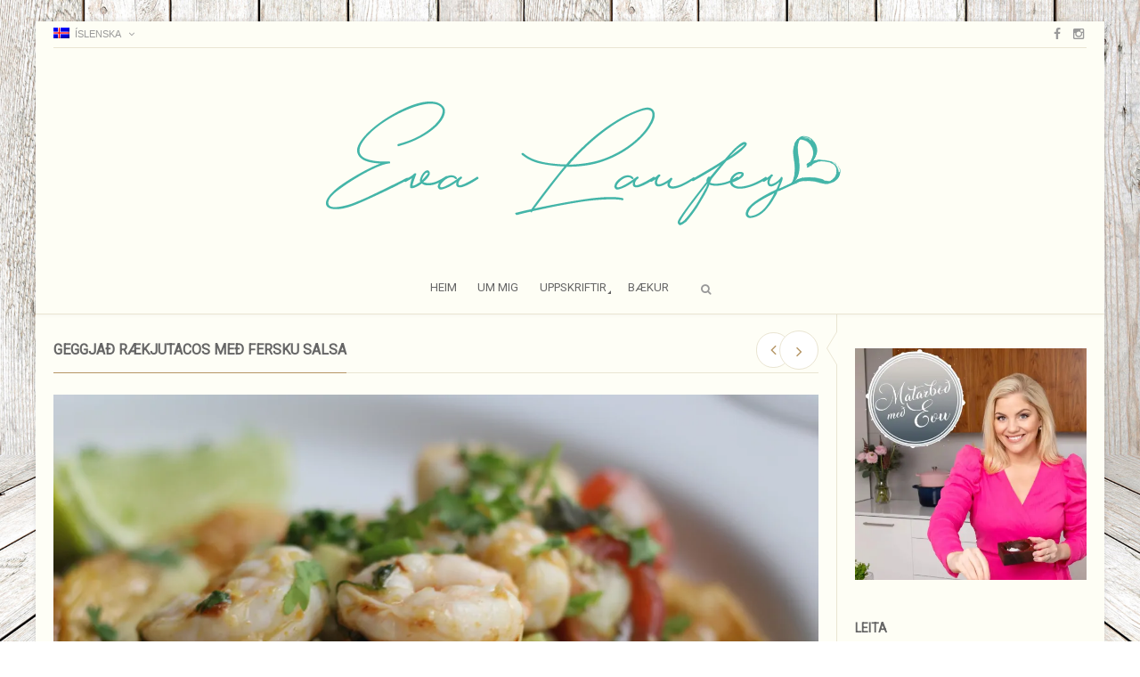

--- FILE ---
content_type: text/html; charset=UTF-8
request_url: https://evalaufeykjaran.is/9761/
body_size: 22259
content:

<!DOCTYPE html>
<!--[if IE 8]> <html class="ie mpcth-responsive" lang="is-IS"><![endif]-->
<!--[if gt IE 8]><!--> <html lang="is-IS" class="mpcth-responsive"> <!--<![endif]-->
<head>
	<meta charset="UTF-8">
	<meta name="viewport" content="width=device-width, initial-scale=1.0">

			<meta property="og:image" content="https://evalaufeykjaran.is/wp-content/uploads/2018/06/IMG_5802.jpg"/>
	
	<title>GEGGJAÐ RÆKJUTACOS MEÐ FERSKU SALSA  |  Eva Laufey</title>

<link rel="stylesheet" href="https://evalaufeykjaran.is/wp-content/plugins/sitepress-multilingual-cms/res/css/language-selector.css?v=3.5.0" type="text/css" media="all" />

	<link rel="pingback" href="https://evalaufeykjaran.is/xmlrpc.php" />
			<link rel="icon" type="image/png" href="http://evalaufeykjaran.is/wp-content/uploads/2016/08/eva1.png">
	
	<!--[if lt IE 9]>
		<script src="https://evalaufeykjaran.is/wp-content/themes/Eva_v2/js/html5.js"></script>
	<![endif]-->

	<meta name='robots' content='max-image-preview:large' />
<link rel="alternate" hreflang="is" href="https://evalaufeykjaran.is/9761/" />
<!-- Grow Social by Mediavine v.1.18.2 https://marketplace.mediavine.com/grow-social-pro/ -->
<meta property="og:locale" content="is_IS"/>
<meta property="og:type" content="article" />
<meta property="og:title" content="GEGGJAÐ RÆKJUTACOS MEÐ FERSKU SALSA" />
<meta property="og:description" content="Mánudagsfiskurinn í þessari viku var risarækjutacos með bræddum osti, stökkum tortilla vefjum og fersku salsa. Ég ætlaði reyndar bara að kaupa fisk til þess að steikja en brjálæðislega girnilegar tortilla vefjur fönguðu hug minn en" />
<meta property="og:url"	content="https://evalaufeykjaran.is/9761/" />
<meta property="og:site_name" content="Eva Laufey" />
<meta property="og:updated_time" content="2018-06-29T11:06:12+00:00" />
<meta property="article:published_time" content="2018-06-29T10:47:23+00:00" />
<meta property="article:modified_time" content="2018-06-29T11:06:12+00:00" />
<meta property="og:image" content="https://i2.wp.com/evalaufeykjaran.is/wp-content/uploads/2018/06/IMG_5802.jpg?fit=2592%2C1728&amp;ssl=1" />
<meta property="og:image:width" content="2592" />
<meta property="og:image:height" content="1728" />
<meta name="twitter:card" content="summary_large_image" />
<meta name="twitter:title" content="GEGGJAÐ RÆKJUTACOS MEÐ FERSKU SALSA" />
<meta name="twitter:description" content="Mánudagsfiskurinn í þessari viku var risarækjutacos með bræddum osti, stökkum tortilla vefjum og fersku salsa. Ég ætlaði reyndar bara að kaupa fisk til þess að steikja en brjálæðislega girnilegar tortilla vefjur fönguðu hug minn en" />
<meta name="twitter:image" content="https://i2.wp.com/evalaufeykjaran.is/wp-content/uploads/2018/06/IMG_5802.jpg?fit=2592%2C1728&amp;ssl=1" />
<!-- Grow Social by Mediavine v.1.18.2 https://marketplace.mediavine.com/grow-social-pro/ -->
<link rel='dns-prefetch' href='//secure.gravatar.com' />
<link rel='dns-prefetch' href='//fonts.googleapis.com' />
<link rel='dns-prefetch' href='//s.w.org' />
<link rel='dns-prefetch' href='//v0.wordpress.com' />
<link rel='dns-prefetch' href='//i0.wp.com' />
<link rel='dns-prefetch' href='//i1.wp.com' />
<link rel='dns-prefetch' href='//i2.wp.com' />
<link rel="alternate" type="application/rss+xml" title="Eva Laufey &raquo; Straumur" href="https://evalaufeykjaran.is/feed/" />
<link rel="alternate" type="application/rss+xml" title="Eva Laufey &raquo; Straumur athugasemda" href="https://evalaufeykjaran.is/comments/feed/" />
<link rel="alternate" type="application/rss+xml" title="Eva Laufey &raquo; GEGGJAÐ RÆKJUTACOS MEÐ FERSKU SALSA Straumur athugasemda" href="https://evalaufeykjaran.is/9761/feed/" />
		<script type="text/javascript">
			window._wpemojiSettings = {"baseUrl":"https:\/\/s.w.org\/images\/core\/emoji\/13.0.1\/72x72\/","ext":".png","svgUrl":"https:\/\/s.w.org\/images\/core\/emoji\/13.0.1\/svg\/","svgExt":".svg","source":{"concatemoji":"https:\/\/evalaufeykjaran.is\/wp-includes\/js\/wp-emoji-release.min.js?ver=5.7.14"}};
			!function(e,a,t){var n,r,o,i=a.createElement("canvas"),p=i.getContext&&i.getContext("2d");function s(e,t){var a=String.fromCharCode;p.clearRect(0,0,i.width,i.height),p.fillText(a.apply(this,e),0,0);e=i.toDataURL();return p.clearRect(0,0,i.width,i.height),p.fillText(a.apply(this,t),0,0),e===i.toDataURL()}function c(e){var t=a.createElement("script");t.src=e,t.defer=t.type="text/javascript",a.getElementsByTagName("head")[0].appendChild(t)}for(o=Array("flag","emoji"),t.supports={everything:!0,everythingExceptFlag:!0},r=0;r<o.length;r++)t.supports[o[r]]=function(e){if(!p||!p.fillText)return!1;switch(p.textBaseline="top",p.font="600 32px Arial",e){case"flag":return s([127987,65039,8205,9895,65039],[127987,65039,8203,9895,65039])?!1:!s([55356,56826,55356,56819],[55356,56826,8203,55356,56819])&&!s([55356,57332,56128,56423,56128,56418,56128,56421,56128,56430,56128,56423,56128,56447],[55356,57332,8203,56128,56423,8203,56128,56418,8203,56128,56421,8203,56128,56430,8203,56128,56423,8203,56128,56447]);case"emoji":return!s([55357,56424,8205,55356,57212],[55357,56424,8203,55356,57212])}return!1}(o[r]),t.supports.everything=t.supports.everything&&t.supports[o[r]],"flag"!==o[r]&&(t.supports.everythingExceptFlag=t.supports.everythingExceptFlag&&t.supports[o[r]]);t.supports.everythingExceptFlag=t.supports.everythingExceptFlag&&!t.supports.flag,t.DOMReady=!1,t.readyCallback=function(){t.DOMReady=!0},t.supports.everything||(n=function(){t.readyCallback()},a.addEventListener?(a.addEventListener("DOMContentLoaded",n,!1),e.addEventListener("load",n,!1)):(e.attachEvent("onload",n),a.attachEvent("onreadystatechange",function(){"complete"===a.readyState&&t.readyCallback()})),(n=t.source||{}).concatemoji?c(n.concatemoji):n.wpemoji&&n.twemoji&&(c(n.twemoji),c(n.wpemoji)))}(window,document,window._wpemojiSettings);
		</script>
		<style type="text/css">
img.wp-smiley,
img.emoji {
	display: inline !important;
	border: none !important;
	box-shadow: none !important;
	height: 1em !important;
	width: 1em !important;
	margin: 0 .07em !important;
	vertical-align: -0.1em !important;
	background: none !important;
	padding: 0 !important;
}
</style>
	<link rel='stylesheet' id='sb_instagram_styles-css'  href='https://evalaufeykjaran.is/wp-content/plugins/instagram-feed/css/sbi-styles.min.css?ver=2.9' type='text/css' media='all' />
<link rel='stylesheet' id='wp-block-library-css'  href='https://evalaufeykjaran.is/wp-includes/css/dist/block-library/style.min.css?ver=5.7.14' type='text/css' media='all' />
<style id='wp-block-library-inline-css' type='text/css'>
.has-text-align-justify{text-align:justify;}
</style>
<link rel='stylesheet' id='elite_player_style-css'  href='https://evalaufeykjaran.is/wp-content/plugins/Elite-video-player/css/elite.css?ver=2.0.6' type='text/css' media='all' />
<link rel='stylesheet' id='elite_player_icons-css'  href='https://evalaufeykjaran.is/wp-content/plugins/Elite-video-player/css/elite-font-awesome.min.css?ver=2.0.6' type='text/css' media='all' />
<link rel='stylesheet' id='elite_player_scrollbar-css'  href='https://evalaufeykjaran.is/wp-content/plugins/Elite-video-player/css/jquery.mCustomScrollbar.min.css?ver=2.0.6' type='text/css' media='all' />
<link rel='stylesheet' id='layerslider-css'  href='https://evalaufeykjaran.is/wp-content/plugins/LayerSlider/static/css/layerslider.css?ver=5.6.9' type='text/css' media='all' />
<link rel='stylesheet' id='ls-google-fonts-css'  href='https://fonts.googleapis.com/css?family=Lato:100,300,regular,700,900%7COpen+Sans:300%7CIndie+Flower:regular%7COswald:300,regular,700&#038;subset=latin%2Clatin-ext' type='text/css' media='all' />
<link rel='stylesheet' id='avatar-manager-css'  href='https://evalaufeykjaran.is/wp-content/plugins/avatar-manager/assets/css/avatar-manager.min.css?ver=1.2.1' type='text/css' media='all' />
<link rel='stylesheet' id='cptch_stylesheet-css'  href='https://evalaufeykjaran.is/wp-content/plugins/captcha/css/front_end_style.css?ver=4.4.5' type='text/css' media='all' />
<link rel='stylesheet' id='dashicons-css'  href='https://evalaufeykjaran.is/wp-includes/css/dashicons.min.css?ver=5.7.14' type='text/css' media='all' />
<link rel='stylesheet' id='cptch_desktop_style-css'  href='https://evalaufeykjaran.is/wp-content/plugins/captcha/css/desktop_style.css?ver=4.4.5' type='text/css' media='all' />
<link rel='stylesheet' id='essential-grid-plugin-settings-css'  href='https://evalaufeykjaran.is/wp-content/plugins/essential-grid/public/assets/css/settings.css?ver=2.0.9.1' type='text/css' media='all' />
<link rel='stylesheet' id='tp-open-sans-css'  href='https://fonts.googleapis.com/css?family=Open+Sans%3A300%2C400%2C600%2C700%2C800&#038;ver=5.7.14' type='text/css' media='all' />
<link rel='stylesheet' id='tp-raleway-css'  href='https://fonts.googleapis.com/css?family=Raleway%3A100%2C200%2C300%2C400%2C500%2C600%2C700%2C800%2C900&#038;ver=5.7.14' type='text/css' media='all' />
<link rel='stylesheet' id='tp-droid-serif-css'  href='https://fonts.googleapis.com/css?family=Droid+Serif%3A400%2C700&#038;ver=5.7.14' type='text/css' media='all' />
<link rel='stylesheet' id='rs-plugin-settings-css'  href='https://evalaufeykjaran.is/wp-content/plugins/revslider/public/assets/css/settings.css?ver=5.2.6' type='text/css' media='all' />
<style id='rs-plugin-settings-inline-css' type='text/css'>
#rs-demo-id {}
</style>
<link rel='stylesheet' id='dpsp-frontend-style-pro-css'  href='https://evalaufeykjaran.is/wp-content/plugins/social-pug/assets/dist/style-frontend-pro.1.18.2.css?ver=1.18.2' type='text/css' media='all' />
<link rel='stylesheet' id='mpc-heading-font-css'  href='https://fonts.googleapis.com/css?family=Roboto&#038;ver=5.7.14' type='text/css' media='all' />
<link rel='stylesheet' id='mpc-menu-font-css'  href='https://fonts.googleapis.com/css?family=Roboto&#038;ver=5.7.14' type='text/css' media='all' />
<link rel='stylesheet' id='mpc-styles-css'  href='https://evalaufeykjaran.is/wp-content/themes/Eva_v2/style.css?ver=5.7.14' type='text/css' media='all' />
<link rel='stylesheet' id='mpc-skins-styles-css'  href='https://evalaufeykjaran.is/wp-content/themes/Eva_v2/css/skin_gold.css?ver=5.7.14' type='text/css' media='all' />
<link rel='stylesheet' id='mpc-styles-custom-css'  href='https://evalaufeykjaran.is/wp-content/themes/Eva_v2/style_custom.css?ver=5.7.14' type='text/css' media='all' />
<link rel='stylesheet' id='font-awesome-css'  href='https://evalaufeykjaran.is/wp-content/plugins/js_composer/assets/lib/bower/font-awesome/css/font-awesome.min.css?ver=4.12' type='text/css' media='all' />
<link rel='stylesheet' id='mpc-theme-plugins-css-css'  href='https://evalaufeykjaran.is/wp-content/themes/Eva_v2/css/plugins.min.css?ver=5.7.14' type='text/css' media='all' />
<link rel='stylesheet' id='jetpack_css-css'  href='https://evalaufeykjaran.is/wp-content/plugins/jetpack/css/jetpack.css?ver=9.6.4' type='text/css' media='all' />
<script type='text/javascript' src='https://evalaufeykjaran.is/wp-includes/js/jquery/jquery.min.js?ver=3.5.1' id='jquery-core-js'></script>
<script type='text/javascript' src='https://evalaufeykjaran.is/wp-includes/js/jquery/jquery-migrate.min.js?ver=3.3.2' id='jquery-migrate-js'></script>
<script type='text/javascript' src='https://evalaufeykjaran.is/wp-content/plugins/Elite-video-player/js/embed.js?ver=2.0.6' id='elite_embed-js'></script>
<script type='text/javascript' src='https://evalaufeykjaran.is/wp-content/plugins/Elite-video-player/js/jquery.mCustomScrollbar.min.js?ver=2.0.6' id='elite_jquery.mCustomScrollbar-js'></script>
<script type='text/javascript' src='https://evalaufeykjaran.is/wp-content/plugins/Elite-video-player/js/froogaloop.min.js?ver=2.0.6' id='elite_Froogaloop2-js'></script>
<script type='text/javascript' src='https://evalaufeykjaran.is/wp-content/plugins/Elite-video-player/js/THREEx.FullScreen.min.js?ver=2.0.6' id='elite_THREEx.FullScreen-js'></script>
<script type='text/javascript' src='https://evalaufeykjaran.is/wp-content/plugins/Elite-video-player/js/Playlist.min.js?ver=2.0.6' id='elite_playlist-js'></script>
<script type='text/javascript' src='https://evalaufeykjaran.is/wp-content/plugins/Elite-video-player/js/videoPlayer.min.js?ver=2.0.6' id='elite_video_player-js'></script>
<script type='text/javascript' src='https://evalaufeykjaran.is/wp-content/plugins/Elite-video-player/js/ZeroClipboard.min.js?ver=2.0.6' id='elite_ZeroClipboard-js'></script>
<script type='text/javascript' src='https://evalaufeykjaran.is/wp-content/plugins/LayerSlider/static/js/greensock.js?ver=1.11.8' id='greensock-js'></script>
<script type='text/javascript' id='layerslider-js-extra'>
/* <![CDATA[ */
var LS_Meta = {"v":"5.6.9"};
/* ]]> */
</script>
<script type='text/javascript' src='https://evalaufeykjaran.is/wp-content/plugins/LayerSlider/static/js/layerslider.kreaturamedia.jquery.js?ver=5.6.9' id='layerslider-js'></script>
<script type='text/javascript' src='https://evalaufeykjaran.is/wp-content/plugins/LayerSlider/static/js/layerslider.transitions.js?ver=5.6.9' id='layerslider-transitions-js'></script>
<script type='text/javascript' src='https://evalaufeykjaran.is/wp-content/plugins/avatar-manager/assets/js/avatar-manager.min.js?ver=1.2.1' id='avatar-manager-js'></script>
<script type='text/javascript' src='https://evalaufeykjaran.is/wp-content/plugins/essential-grid/public/assets/js/lightbox.js?ver=2.0.9.1' id='themepunchboxext-js'></script>
<script type='text/javascript' src='https://evalaufeykjaran.is/wp-content/plugins/essential-grid/public/assets/js/jquery.themepunch.tools.min.js?ver=2.0.9.1' id='tp-tools-js'></script>
<script type='text/javascript' src='https://evalaufeykjaran.is/wp-content/plugins/essential-grid/public/assets/js/jquery.themepunch.essential.min.js?ver=2.0.9.1' id='essential-grid-essential-grid-script-js'></script>
<script type='text/javascript' src='https://evalaufeykjaran.is/wp-content/plugins/revslider/public/assets/js/jquery.themepunch.revolution.min.js?ver=5.2.6' id='revmin-js'></script>
<meta name="generator" content="Powered by LayerSlider 5.6.9 - Multi-Purpose, Responsive, Parallax, Mobile-Friendly Slider Plugin for WordPress." />
<!-- LayerSlider updates and docs at: https://kreaturamedia.com/layerslider-responsive-wordpress-slider-plugin/ -->
<link rel="https://api.w.org/" href="https://evalaufeykjaran.is/wp-json/" /><link rel="alternate" type="application/json" href="https://evalaufeykjaran.is/wp-json/wp/v2/posts/9761" /><link rel="EditURI" type="application/rsd+xml" title="RSD" href="https://evalaufeykjaran.is/xmlrpc.php?rsd" />
<link rel="wlwmanifest" type="application/wlwmanifest+xml" href="https://evalaufeykjaran.is/wp-includes/wlwmanifest.xml" /> 
<meta name="generator" content="WordPress 5.7.14" />
<link rel="canonical" href="https://evalaufeykjaran.is/9761/" />
<link rel='shortlink' href='https://wp.me/s7PIba-9761' />
<link rel="alternate" type="application/json+oembed" href="https://evalaufeykjaran.is/wp-json/oembed/1.0/embed?url=https%3A%2F%2Fevalaufeykjaran.is%2F9761%2F" />
<link rel="alternate" type="text/xml+oembed" href="https://evalaufeykjaran.is/wp-json/oembed/1.0/embed?url=https%3A%2F%2Fevalaufeykjaran.is%2F9761%2F&#038;format=xml" />

<!-- This site is using AdRotate v5.8.17 to display their advertisements - https://ajdg.solutions/ -->
<!-- AdRotate CSS -->
<style type="text/css" media="screen">
	.g { margin:0px; padding:0px; overflow:hidden; line-height:1; zoom:1; }
	.g img { height:auto; }
	.g-col { position:relative; float:left; }
	.g-col:first-child { margin-left: 0; }
	.g-col:last-child { margin-right: 0; }
	@media only screen and (max-width: 480px) {
		.g-col, .g-dyn, .g-single { width:100%; margin-left:0; margin-right:0; }
	}
</style>
<!-- /AdRotate CSS -->

		<script type="text/javascript">
			var ajaxRevslider;
			
			jQuery(document).ready(function() {
				// CUSTOM AJAX CONTENT LOADING FUNCTION
				ajaxRevslider = function(obj) {
				
					// obj.type : Post Type
					// obj.id : ID of Content to Load
					// obj.aspectratio : The Aspect Ratio of the Container / Media
					// obj.selector : The Container Selector where the Content of Ajax will be injected. It is done via the Essential Grid on Return of Content
					
					var content = "";

					data = {};
					
					data.action = 'revslider_ajax_call_front';
					data.client_action = 'get_slider_html';
					data.token = '989b7d852f';
					data.type = obj.type;
					data.id = obj.id;
					data.aspectratio = obj.aspectratio;
					
					// SYNC AJAX REQUEST
					jQuery.ajax({
						type:"post",
						url:"https://evalaufeykjaran.is/wp-admin/admin-ajax.php",
						dataType: 'json',
						data:data,
						async:false,
						success: function(ret, textStatus, XMLHttpRequest) {
							if(ret.success == true)
								content = ret.data;								
						},
						error: function(e) {
							console.log(e);
						}
					});
					
					 // FIRST RETURN THE CONTENT WHEN IT IS LOADED !!
					 return content;						 
				};
				
				// CUSTOM AJAX FUNCTION TO REMOVE THE SLIDER
				var ajaxRemoveRevslider = function(obj) {
					return jQuery(obj.selector+" .rev_slider").revkill();
				};

				// EXTEND THE AJAX CONTENT LOADING TYPES WITH TYPE AND FUNCTION
				var extendessential = setInterval(function() {
					if (jQuery.fn.tpessential != undefined) {
						clearInterval(extendessential);
						if(typeof(jQuery.fn.tpessential.defaults) !== 'undefined') {
							jQuery.fn.tpessential.defaults.ajaxTypes.push({type:"revslider",func:ajaxRevslider,killfunc:ajaxRemoveRevslider,openAnimationSpeed:0.3});   
							// type:  Name of the Post to load via Ajax into the Essential Grid Ajax Container
							// func: the Function Name which is Called once the Item with the Post Type has been clicked
							// killfunc: function to kill in case the Ajax Window going to be removed (before Remove function !
							// openAnimationSpeed: how quick the Ajax Content window should be animated (default is 0.3)
						}
					}
				},30);
			});
		</script>
		<meta name="generator" content="WPML ver:3.5.0 stt:1,26;" />
<style type="text/css" data-source="Grow Social by Mediavine">
					@media screen and ( max-width : 720px ) {
						#dpsp-floating-sidebar.dpsp-hide-on-mobile { display: none !important; }
					}
				
					@media screen and ( max-width : 720px ) {
						.dpsp-share-text.dpsp-hide-on-mobile { display: none !important; }
					}
				</style>
<style type="text/css">#lang_sel a, #lang_sel a.lang_sel_sel{color:#444444;}#lang_sel a:hover, #lang_sel a.lang_sel_sel:hover{color:#000000;}#lang_sel a.lang_sel_sel, #lang_sel a.lang_sel_sel:visited{background-color:#ffffff;}#lang_sel a.lang_sel_sel:hover{background-color:#eeeeee;}#lang_sel li ul a, #lang_sel li ul a:visited{color:#444444;}#lang_sel li ul a:hover{color:#000000;}#lang_sel li ul a, #lang_sel li ul a:link, #lang_sel li ul a:visited{background-color:#ffffff;}#lang_sel li ul a:hover{background-color:#eeeeee;}#lang_sel a, #lang_sel a:visited{border-color:#cdcdcd;} #lang_sel ul ul{border-top:1px solid #cdcdcd;}</style>
<style type='text/css'>img#wpstats{display:none}</style>
		<meta name="generator" content="Powered by Visual Composer - drag and drop page builder for WordPress."/>
<!--[if lte IE 9]><link rel="stylesheet" type="text/css" href="https://evalaufeykjaran.is/wp-content/plugins/js_composer/assets/css/vc_lte_ie9.min.css" media="screen"><![endif]--><!--[if IE  8]><link rel="stylesheet" type="text/css" href="https://evalaufeykjaran.is/wp-content/plugins/js_composer/assets/css/vc-ie8.min.css" media="screen"><![endif]--><meta name="generator" content="Powered by Slider Revolution 5.2.6 - responsive, Mobile-Friendly Slider Plugin for WordPress with comfortable drag and drop interface." />
<noscript><style type="text/css"> .wpb_animate_when_almost_visible { opacity: 1; }</style></noscript></head>

<!-- mpcth-responsive -->
<body class="post-template-default single single-post postid-9761 single-format-standard mpcth-sidebar-right wpb-js-composer js-comp-ver-4.12 vc_responsive" >
	<img class="mpcth-page-background" src="http://evalaufeykjaran.is/wp-content/uploads/2016/08/142.jpg" />	<div class="mpcth-background-cover mpcth-image" style="background-image:url(http://evalaufeykjaran.is/wp-content/uploads/2016/08/142.jpg);background-repeat:no-repeat;background-position:center;background-size:100%;background-size:cover;background-attachment:fixed;"></div>
	<div id="mpcth_page_wrap" class="mpcth-boxed mpcth-floating-boxed ">

		
		
		<div id="mpcth_page_header_wrap_spacer"></div>
				<header id="mpcth_page_header_wrap" class="mpcth-sticky-header-enabled mpcth-mobile-sticky-header-enabled mpcth-simple-buttons-enabled " data-offset="10%">
			<div id="mpcth_page_header_container">
									<div id="mpcth_header_second_section">
						<div class="mpcth-header-wrap">
							<div id="mpcth_page_header_secondary_content" class="mpcth-header-order-m_n_s mpcth-header-position-top"><div id="mpcth_secondary_menu"><span class="mpcth-language"><div id="lang_sel"   ><ul><li><a href="#" class="lang_sel_sel icl-is"><img  class="iclflag" src="https://evalaufeykjaran.is/wp-content/plugins/sitepress-multilingual-cms/res/flags/is.png" alt="is"  title="Íslenska" />
								&nbsp;<span class="icl_lang_sel_current icl_lang_sel_native">Íslenska</span></a> </li></ul></div></span><span class="mpcth-currency"></span></div><ul id="mpcth_header_socials" class="mpcth-socials-list"><li><a target="_blank" href="https://www.facebook.com/evalaufeykjaran/" class="mpcth-social-facebook" ><i class="fa fa-facebook"></i></a></li><li><a target="_blank" href="https://www.instagram.com/evalaufeykjaran/" class="mpcth-social-instagram" ><i class="fa fa-instagram"></i></a></li></ul></div>						</div>
					</div>
												<div id="mpcth_header_section">
					<div class="mpcth-header-wrap">
						<div id="mpcth_page_header_content" class="mpcth-header-order-tl_cm_cs">
																<div id="mpcth_logo_wrap" class="mpcth-mobile-logo-enabled mpcth-sticky-logo-enabled">
										<a id="mpcth_logo" href="https://evalaufeykjaran.is">
																							<img src="http://evalaufeykjaran.is/wp-content/uploads/2016/08/undir_eva.png" class="mpcth-standard-logo" alt="Logo">
																									<img src="http://evalaufeykjaran.is/wp-content/uploads/2016/08/undir_eva-1.png" class="mpcth-retina-logo" alt="Logo">
												
																									<img src="http://evalaufeykjaran.is/wp-content/uploads/2016/08/undir_eva-1-300x96.png" class="mpcth-mobile-logo" alt="Logo">
																											<img src="http://evalaufeykjaran.is/wp-content/uploads/2016/08/undir_eva-1-300x96.png" class="mpcth-retina-mobile-logo" alt="Logo">
																									
																									<img src="http://evalaufeykjaran.is/wp-content/uploads/2016/08/undir_eva-2-300x96.png" class="mpcth-sticky-logo" alt="Logo">
																											<img src="http://evalaufeykjaran.is/wp-content/uploads/2016/08/undir_eva-1-300x96.png" class="mpcth-retina-sticky-logo" alt="Logo">
																																														</a>
																			</div><!-- end #mpcth_logo_wrap -->
																										<nav id="mpcth_nav" role="navigation"  class="">
										<ul id="mpcth_menu" class="mpcth-menu"><li id="menu-item-2494" class="menu-item menu-item-type-custom menu-item-object-custom menu-item-2494"><a href="http://vu2091.betty.1984.is/wordpress">Heim</a></li>
<li id="menu-item-2524" class="menu-item menu-item-type-post_type menu-item-object-page menu-item-2524"><a href="https://evalaufeykjaran.is/heim/um-mig/">Um mig</a></li>
<li id="menu-item-2592" class="menu-item menu-item-type-taxonomy menu-item-object-category current-post-ancestor menu-item-has-children menu-item-2592"><a href="https://evalaufeykjaran.is/category/uppskriftir/">Uppskriftir</a>
<ul class="sub-menu">
	<li id="menu-item-2598" class="menu-item menu-item-type-taxonomy menu-item-object-category menu-item-2598"><a href="https://evalaufeykjaran.is/category/uppskriftir/forrettir/">Forréttir</a></li>
	<li id="menu-item-2593" class="menu-item menu-item-type-taxonomy menu-item-object-category current-post-ancestor current-menu-parent current-post-parent menu-item-has-children menu-item-2593"><a href="https://evalaufeykjaran.is/category/uppskriftir/adalrettir/">Aðalréttir</a>
	<ul class="sub-menu">
		<li id="menu-item-2594" class="menu-item menu-item-type-taxonomy menu-item-object-category current-post-ancestor menu-item-2594"><a href="https://evalaufeykjaran.is/category/uppskriftir/adalrettir/annad/">Annað</a></li>
		<li id="menu-item-2595" class="menu-item menu-item-type-taxonomy menu-item-object-category current-post-ancestor menu-item-2595"><a href="https://evalaufeykjaran.is/category/uppskriftir/adalrettir/fiskur/">Fiskur</a></li>
		<li id="menu-item-2596" class="menu-item menu-item-type-taxonomy menu-item-object-category menu-item-2596"><a href="https://evalaufeykjaran.is/category/uppskriftir/adalrettir/kjot/">Kjöt</a></li>
		<li id="menu-item-2597" class="menu-item menu-item-type-taxonomy menu-item-object-category menu-item-2597"><a href="https://evalaufeykjaran.is/category/uppskriftir/adalrettir/kjulli/">Kjúklingur</a></li>
		<li id="menu-item-2601" class="menu-item menu-item-type-taxonomy menu-item-object-category menu-item-2601"><a href="https://evalaufeykjaran.is/category/uppskriftir/supur/">Súpur</a></li>
		<li id="menu-item-7857" class="menu-item menu-item-type-taxonomy menu-item-object-category menu-item-7857"><a href="https://evalaufeykjaran.is/category/uppskriftir/adalrettir/pizzur/">Pizzur</a></li>
	</ul>
</li>
	<li id="menu-item-7891" class="menu-item menu-item-type-taxonomy menu-item-object-category menu-item-7891"><a href="https://evalaufeykjaran.is/category/eftirrettir/">Eftirréttir</a></li>
	<li id="menu-item-7422" class="menu-item menu-item-type-taxonomy menu-item-object-category menu-item-has-children menu-item-7422"><a href="https://evalaufeykjaran.is/category/bakstur/">Bakstur</a>
	<ul class="sub-menu">
		<li id="menu-item-7423" class="menu-item menu-item-type-taxonomy menu-item-object-category menu-item-7423"><a href="https://evalaufeykjaran.is/category/bakstur/kokur/">Kökur</a></li>
		<li id="menu-item-7424" class="menu-item menu-item-type-taxonomy menu-item-object-category menu-item-7424"><a href="https://evalaufeykjaran.is/category/bakstur/braud/">Brauð</a></li>
		<li id="menu-item-7425" class="menu-item menu-item-type-taxonomy menu-item-object-category menu-item-7425"><a href="https://evalaufeykjaran.is/category/bakstur/morgunverdur/">Morgunverður</a></li>
		<li id="menu-item-7426" class="menu-item menu-item-type-taxonomy menu-item-object-category menu-item-7426"><a href="https://evalaufeykjaran.is/category/bakstur/brunch/">Brunch</a></li>
	</ul>
</li>
	<li id="menu-item-2599" class="menu-item menu-item-type-taxonomy menu-item-object-category menu-item-2599"><a href="https://evalaufeykjaran.is/category/uppskriftir/grillrettir/">Grillréttir</a></li>
	<li id="menu-item-2600" class="menu-item menu-item-type-taxonomy menu-item-object-category menu-item-2600"><a href="https://evalaufeykjaran.is/category/uppskriftir/forrsal/">Smáréttir og salöt</a></li>
	<li id="menu-item-7872" class="menu-item menu-item-type-taxonomy menu-item-object-category menu-item-7872"><a href="https://evalaufeykjaran.is/category/uppskriftir/drykkir/">Drykkir</a></li>
	<li id="menu-item-7873" class="menu-item menu-item-type-taxonomy menu-item-object-category menu-item-7873"><a href="https://evalaufeykjaran.is/category/uppskriftir/jol/">Jól</a></li>
	<li id="menu-item-7879" class="menu-item menu-item-type-taxonomy menu-item-object-category menu-item-7879"><a href="https://evalaufeykjaran.is/category/uppskriftir/tilefni/">Tilefni</a></li>
</ul>
</li>
<li id="menu-item-2569" class="menu-item menu-item-type-post_type menu-item-object-page menu-item-2569"><a href="https://evalaufeykjaran.is/baekur/">Bækur</a></li>
</ul>									</nav><!-- end #mpcth_nav -->
																	<div id="mpcth_controls_wrap">
										<div id="mpcth_controls_container">
																																		<a id="mpcth_search" href="#"><i class="fa fa-fw fa-search"></i></a>
																																																								<a id="mpcth_simple_menu" href="#">
													Menu													<i class="fa fa-fw fa-bars"></i>
												</a>
																																		<div id="mpcth_mini_search">
													<form role="search" method="get" id="searchform" action="https://evalaufeykjaran.is">
														<input type="text" value="" name="s" id="s" placeholder="Search...">
														<input type="submit" id="searchsubmit" value="Search">
													</form>
												</div>
																					</div>
									</div><!-- end #mpcth_controls_wrap -->
																							</div><!-- end #mpcth_page_header_content -->
					</div>
				</div>
							</div><!-- end #mpcth_page_header_container -->
										<div id="mpcth_simple_mobile_nav_wrap">
					<nav id="mpcth_nav_mobile" role="navigation">
						<ul id="mpcth_mobile_menu" class="mpcth-mobile-menu"><li class="menu-item menu-item-type-custom menu-item-object-custom menu-item-2494"><a href="http://vu2091.betty.1984.is/wordpress"><span class="mpcth-color-main-border">Heim</span></a></li>
<li class="menu-item menu-item-type-post_type menu-item-object-page menu-item-2524"><a href="https://evalaufeykjaran.is/heim/um-mig/"><span class="mpcth-color-main-border">Um mig</span></a></li>
<li class="menu-item menu-item-type-taxonomy menu-item-object-category current-post-ancestor menu-item-has-children menu-item-2592"><a href="https://evalaufeykjaran.is/category/uppskriftir/"><span class="mpcth-color-main-border">Uppskriftir</span></a>
<ul class="sub-menu">
	<li class="menu-item menu-item-type-taxonomy menu-item-object-category menu-item-2598"><a href="https://evalaufeykjaran.is/category/uppskriftir/forrettir/"><span class="mpcth-color-main-border">Forréttir</span></a></li>
	<li class="menu-item menu-item-type-taxonomy menu-item-object-category current-post-ancestor current-menu-parent current-post-parent menu-item-has-children menu-item-2593"><a href="https://evalaufeykjaran.is/category/uppskriftir/adalrettir/"><span class="mpcth-color-main-border">Aðalréttir</span></a>
	<ul class="sub-menu">
		<li class="menu-item menu-item-type-taxonomy menu-item-object-category current-post-ancestor menu-item-2594"><a href="https://evalaufeykjaran.is/category/uppskriftir/adalrettir/annad/"><span class="mpcth-color-main-border">Annað</span></a></li>
		<li class="menu-item menu-item-type-taxonomy menu-item-object-category current-post-ancestor menu-item-2595"><a href="https://evalaufeykjaran.is/category/uppskriftir/adalrettir/fiskur/"><span class="mpcth-color-main-border">Fiskur</span></a></li>
		<li class="menu-item menu-item-type-taxonomy menu-item-object-category menu-item-2596"><a href="https://evalaufeykjaran.is/category/uppskriftir/adalrettir/kjot/"><span class="mpcth-color-main-border">Kjöt</span></a></li>
		<li class="menu-item menu-item-type-taxonomy menu-item-object-category menu-item-2597"><a href="https://evalaufeykjaran.is/category/uppskriftir/adalrettir/kjulli/"><span class="mpcth-color-main-border">Kjúklingur</span></a></li>
		<li class="menu-item menu-item-type-taxonomy menu-item-object-category menu-item-2601"><a href="https://evalaufeykjaran.is/category/uppskriftir/supur/"><span class="mpcth-color-main-border">Súpur</span></a></li>
		<li class="menu-item menu-item-type-taxonomy menu-item-object-category menu-item-7857"><a href="https://evalaufeykjaran.is/category/uppskriftir/adalrettir/pizzur/"><span class="mpcth-color-main-border">Pizzur</span></a></li>
	</ul>
</li>
	<li class="menu-item menu-item-type-taxonomy menu-item-object-category menu-item-7891"><a href="https://evalaufeykjaran.is/category/eftirrettir/"><span class="mpcth-color-main-border">Eftirréttir</span></a></li>
	<li class="menu-item menu-item-type-taxonomy menu-item-object-category menu-item-has-children menu-item-7422"><a href="https://evalaufeykjaran.is/category/bakstur/"><span class="mpcth-color-main-border">Bakstur</span></a>
	<ul class="sub-menu">
		<li class="menu-item menu-item-type-taxonomy menu-item-object-category menu-item-7423"><a href="https://evalaufeykjaran.is/category/bakstur/kokur/"><span class="mpcth-color-main-border">Kökur</span></a></li>
		<li class="menu-item menu-item-type-taxonomy menu-item-object-category menu-item-7424"><a href="https://evalaufeykjaran.is/category/bakstur/braud/"><span class="mpcth-color-main-border">Brauð</span></a></li>
		<li class="menu-item menu-item-type-taxonomy menu-item-object-category menu-item-7425"><a href="https://evalaufeykjaran.is/category/bakstur/morgunverdur/"><span class="mpcth-color-main-border">Morgunverður</span></a></li>
		<li class="menu-item menu-item-type-taxonomy menu-item-object-category menu-item-7426"><a href="https://evalaufeykjaran.is/category/bakstur/brunch/"><span class="mpcth-color-main-border">Brunch</span></a></li>
	</ul>
</li>
	<li class="menu-item menu-item-type-taxonomy menu-item-object-category menu-item-2599"><a href="https://evalaufeykjaran.is/category/uppskriftir/grillrettir/"><span class="mpcth-color-main-border">Grillréttir</span></a></li>
	<li class="menu-item menu-item-type-taxonomy menu-item-object-category menu-item-2600"><a href="https://evalaufeykjaran.is/category/uppskriftir/forrsal/"><span class="mpcth-color-main-border">Smáréttir og salöt</span></a></li>
	<li class="menu-item menu-item-type-taxonomy menu-item-object-category menu-item-7872"><a href="https://evalaufeykjaran.is/category/uppskriftir/drykkir/"><span class="mpcth-color-main-border">Drykkir</span></a></li>
	<li class="menu-item menu-item-type-taxonomy menu-item-object-category menu-item-7873"><a href="https://evalaufeykjaran.is/category/uppskriftir/jol/"><span class="mpcth-color-main-border">Jól</span></a></li>
	<li class="menu-item menu-item-type-taxonomy menu-item-object-category menu-item-7879"><a href="https://evalaufeykjaran.is/category/uppskriftir/tilefni/"><span class="mpcth-color-main-border">Tilefni</span></a></li>
</ul>
</li>
<li class="menu-item menu-item-type-post_type menu-item-object-page menu-item-2569"><a href="https://evalaufeykjaran.is/baekur/"><span class="mpcth-color-main-border">Bækur</span></a></li>
</ul>					</nav><!-- end #mpcth_nav_mobile -->
				</div>
					</header><!-- end #mpcth_page_header_wrap -->
<div id="mpcth_main">
	<div id="mpcth_main_container">
		
<a id="mpcth_toggle_mobile_sidebar" href="#"><i class="fa fa-columns"></i><i class="fa fa-times"></i></a>
<div id="mpcth_sidebar">
	<div class="mpcth-sidebar-arrow"></div>
	<ul class="mpcth-widget-column">
		<li id="text-12" class="widget widget_text">			<div class="textwidget"><p><img src="https://i1.wp.com/evalaufeykjaran.is/wp-content/uploads/2020/04/eval.jpg?resize=500%2C500" alt="Eva" height="500" width="500"  data-recalc-dims="1"></p>
</div>
		</li><li id="search-2" class="widget widget_search"><h5 class="widget-title sidebar-widget-title"><span class="mpcth-color-main-border">Leita</span></h5>
<form role="search" method="get" id="searchform" action="https://evalaufeykjaran.is/">
	<div>
		<input type="text" value="" name="s" id="s" placeholder="Search..." />
		<input type="submit" id="searchsubmit" value="Search"/>
	</div>
<input type='hidden' name='lang' value='is' /></form></li><li id="wpcom_social_media_icons_widget-2" class="widget widget_wpcom_social_media_icons_widget"><ul><li><a href="https://www.facebook.com/evalaufeykjaran/" class="genericon genericon-facebook" target="_blank"><span class="screen-reader-text">View evalaufeykjaran&#8217;s profile on Facebook</span></a></li><li><a href="https://www.instagram.com/evalaufeykjaran/" class="genericon genericon-instagram" target="_blank"><span class="screen-reader-text">View evalaufeykjaran&#8217;s profile on Instagram</span></a></li></ul></li><li id="top-posts-2" class="widget widget_top-posts"><h5 class="widget-title sidebar-widget-title"><span class="mpcth-color-main-border">Vinsælast</span></h5><div class='widgets-grid-layout no-grav'>
					<div class="widget-grid-view-image">
						<a href="https://evalaufeykjaran.is/sorur/" title="Sörur" class="bump-view" data-bump-view="tp"><img width="200" height="200" src="https://i0.wp.com/evalaufeykjaran.is/wp-content/uploads/2015/11/IMG_4665.jpg?fit=426%2C640&#038;ssl=1&#038;resize=200%2C200" alt="Sörur" data-pin-nopin="true"/></a>						</div>
										<div class="widget-grid-view-image">
						<a href="https://evalaufeykjaran.is/bananabrau/" title="Bananabrauð" class="bump-view" data-bump-view="tp"><img width="200" height="200" src="https://i0.wp.com/evalaufeykjaran.is/wp-content/uploads/2015/01/IMG_8924.jpg?fit=640%2C426&#038;ssl=1&#038;resize=200%2C200" alt="Bananabrauð" data-pin-nopin="true"/></a>						</div>
										<div class="widget-grid-view-image">
						<a href="https://evalaufeykjaran.is/sukkuladibitakokur/" title="Súkkulaðibitakökur" class="bump-view" data-bump-view="tp"><img width="200" height="200" src="https://i2.wp.com/evalaufeykjaran.is/wp-content/uploads/2020/04/IMG_0754-scaled.jpg?fit=800%2C1200&#038;ssl=1&#038;resize=200%2C200" alt="Súkkulaðibitakökur" data-pin-nopin="true"/></a>						</div>
										<div class="widget-grid-view-image">
						<a href="https://evalaufeykjaran.is/mexikosk-kjuklingasupa/" title="Mexíkósk kjúklingasúpa" class="bump-view" data-bump-view="tp"><img width="200" height="200" src="https://i0.wp.com/evalaufeykjaran.is/wp-content/uploads/2016/11/IMG_2970.jpg?fit=640%2C427&#038;ssl=1&#038;resize=200%2C200" alt="Mexíkósk kjúklingasúpa" data-pin-nopin="true"/></a>						</div>
										<div class="widget-grid-view-image">
						<a href="https://evalaufeykjaran.is/skinkuhorn-fyllt-me-skinku-og/" title="Skinkuhorn fyllt með skinku- og beikonsmurosti." class="bump-view" data-bump-view="tp"><img width="200" height="200" src="https://i0.wp.com/evalaufeykjaran.is/wp-content/uploads/2014/06/0000-1024x682.jpg?fit=640%2C426&#038;ssl=1&#038;resize=200%2C200" alt="Skinkuhorn fyllt með skinku- og beikonsmurosti." data-pin-nopin="true"/></a>						</div>
										<div class="widget-grid-view-image">
						<a href="https://evalaufeykjaran.is/besta-sukkulaikakan-me-klassisku/" title="Besta súkkulaðikakan með klassísku smjörkremi" class="bump-view" data-bump-view="tp"><img width="200" height="200" src="https://i2.wp.com/evalaufeykjaran.is/wp-content/uploads/2015/01/IMG_5881-1024x682.jpg?fit=1024%2C682&#038;ssl=1&#038;resize=200%2C200" alt="Besta súkkulaðikakan með klassísku smjörkremi" data-pin-nopin="true"/></a>						</div>
										<div class="widget-grid-view-image">
						<a href="https://evalaufeykjaran.is/ris-la-mande/" title="Ris a la Mande" class="bump-view" data-bump-view="tp"><img width="200" height="200" src="https://i2.wp.com/evalaufeykjaran.is/wp-content/uploads/2015/12/IMG_52401.jpg?fit=426%2C640&#038;ssl=1&#038;resize=200%2C200" alt="Ris a la Mande" data-pin-nopin="true"/></a>						</div>
										<div class="widget-grid-view-image">
						<a href="https://evalaufeykjaran.is/dodlugott-med-piparperlum/" title="Döðlugott með piparperlum" class="bump-view" data-bump-view="tp"><img width="200" height="200" src="https://i2.wp.com/evalaufeykjaran.is/wp-content/uploads/2016/11/IMG_9848.jpg?fit=800%2C1200&#038;ssl=1&#038;resize=200%2C200" alt="Döðlugott með piparperlum" data-pin-nopin="true"/></a>						</div>
										<div class="widget-grid-view-image">
						<a href="https://evalaufeykjaran.is/ostasala/" title="Ostasalat" class="bump-view" data-bump-view="tp"><img width="200" height="200" src="https://i1.wp.com/harrett.is/vefverslun/wp-content/uploads/2012/11/IMG_7870.jpg?resize=200%2C200" alt="Ostasalat" data-pin-nopin="true"/></a>						</div>
										<div class="widget-grid-view-image">
						<a href="https://evalaufeykjaran.is/islenskar-ponnukokur-me-sultu-og-rjoma/" title="Íslenskar pönnukökur með sultu og rjóma." class="bump-view" data-bump-view="tp"><img width="200" height="200" src="https://i0.wp.com/harrett.is/vefverslun/wp-content/uploads/2013/01/IMG_8637.jpg?resize=200%2C200" alt="Íslenskar pönnukökur með sultu og rjóma." data-pin-nopin="true"/></a>						</div>
					</div>
</li>	</ul>
</div>		<div id="mpcth_content_wrap">
			<div id="mpcth_content">
															<article id="post-9761" class="mpcth-post post-9761 post type-post status-publish format-standard has-post-thumbnail hentry category-adalrettir category-i-eldhusi-evu category-medlaeti category-mexikoskt category-risaraekjur" >
							<header class="mpcth-post-header">
								<div class="mpcth-post-pagination">
								<a href="https://evalaufeykjaran.is/9735/" rel="prev"><i class="fa fa-angle-left"></i></a><a href="https://evalaufeykjaran.is/grilladur-mais-besta-medlaetid-fyrr-og-sidar/" rel="next"><i class="fa fa-angle-right"></i></a>								</div>
																<h1 class="mpcth-post-title">
									<span class="mpcth-color-main-border">
										GEGGJAÐ RÆKJUTACOS MEÐ FERSKU SALSA									</span>
								</h1>
																	<div class="mpcth-post-thumbnail">
										<img width="1200" height="900" src="https://i2.wp.com/evalaufeykjaran.is/wp-content/uploads/2018/06/IMG_5802.jpg?resize=1200%2C900&amp;ssl=1" class="attachment-mpcth-horizontal-columns-1 size-mpcth-horizontal-columns-1 wp-post-image" alt="" loading="lazy" srcset="https://i2.wp.com/evalaufeykjaran.is/wp-content/uploads/2018/06/IMG_5802.jpg?resize=1200%2C900&amp;ssl=1 1200w, https://i2.wp.com/evalaufeykjaran.is/wp-content/uploads/2018/06/IMG_5802.jpg?resize=600%2C450&amp;ssl=1 600w, https://i2.wp.com/evalaufeykjaran.is/wp-content/uploads/2018/06/IMG_5802.jpg?resize=400%2C300&amp;ssl=1 400w, https://i2.wp.com/evalaufeykjaran.is/wp-content/uploads/2018/06/IMG_5802.jpg?resize=300%2C225&amp;ssl=1 300w, https://i2.wp.com/evalaufeykjaran.is/wp-content/uploads/2018/06/IMG_5802.jpg?zoom=2&amp;resize=1200%2C900 2400w" sizes="(max-width: 1200px) 100vw, 1200px" />									</div>
															</header>
							<section class="mpcth-post-content">
								<div class="mpcth-post-content-wrap">
									<p style="text-align: center;"><img loading="lazy" class="aligncenter size-large wp-image-9746" src="https://i2.wp.com/evalaufeykjaran.is/wp-content/uploads/2018/06/IMG_5785.jpg?resize=900%2C600" alt="" width="900" height="600" srcset="https://i2.wp.com/evalaufeykjaran.is/wp-content/uploads/2018/06/IMG_5785.jpg?resize=930%2C620&amp;ssl=1 930w, https://i2.wp.com/evalaufeykjaran.is/wp-content/uploads/2018/06/IMG_5785.jpg?resize=300%2C200&amp;ssl=1 300w, https://i2.wp.com/evalaufeykjaran.is/wp-content/uploads/2018/06/IMG_5785.jpg?resize=768%2C512&amp;ssl=1 768w, https://i2.wp.com/evalaufeykjaran.is/wp-content/uploads/2018/06/IMG_5785.jpg?w=1800 1800w" sizes="(max-width: 900px) 100vw, 900px" data-recalc-dims="1" />Mánudagsfiskurinn í þessari viku var risarækjutacos með bræddum osti, stökkum tortilla vefjum og fersku salsa. Ég ætlaði reyndar bara að kaupa fisk til þess að steikja en brjálæðislega girnilegar tortilla vefjur fönguðu hug minn en þær voru ólíkar þeim sem ég kaupi venjulega og ég gat ekki annað en gripið þær með mér heim. Þetta kallaði einfaldlega á gott tacos kvöld! Tortilla vefjurnar  gegna lykilhlutverki í þessum rétti, ég segi ykkur það satt. Bragðið af þeim gerir matinn svo spennandi og hann verður líkari ekta mexíkóskum mat fyrir vikið, ég verð eiginlega að mæla með að þið kaupið þessar tortilla vefjur og þá vitið þið hvað ég er að tala um.</p>
<p style="text-align: center;"><img loading="lazy" class="aligncenter size-large wp-image-9747" src="https://i1.wp.com/evalaufeykjaran.is/wp-content/uploads/2018/06/IMG_5786.jpg?resize=900%2C600" alt="" width="900" height="600" srcset="https://i1.wp.com/evalaufeykjaran.is/wp-content/uploads/2018/06/IMG_5786.jpg?resize=930%2C620&amp;ssl=1 930w, https://i1.wp.com/evalaufeykjaran.is/wp-content/uploads/2018/06/IMG_5786.jpg?resize=300%2C200&amp;ssl=1 300w, https://i1.wp.com/evalaufeykjaran.is/wp-content/uploads/2018/06/IMG_5786.jpg?resize=768%2C512&amp;ssl=1 768w, https://i1.wp.com/evalaufeykjaran.is/wp-content/uploads/2018/06/IMG_5786.jpg?w=1800 1800w" sizes="(max-width: 900px) 100vw, 900px" data-recalc-dims="1" /></p>
<h1 style="text-align: center;">Bragðmikið rækjutacos með fersku salsa</h1>
<p><strong>Fyrir fjóra</strong></p>
<ul>
<li>2 pakkar risa- eða tígrisrækja (um það bil 660 g)</li>
<li>Salt og pipar</li>
<li>Peri – Peri sósa</li>
<li>Safi úr hálfri límónu</li>
<li>2 msk smátt saxaður kóríander</li>
<li>Ólífuolía</li>
<li>Tortilla vefjur</li>
<li>Rifinn ostur</li>
</ul>
<p>Aðferð:</p>
<ol>
<li>Skolið rækjurnar vel og þerrið.</li>
<li>Setjið rækjurnar í skál og kryddið til með salti og pipar, hellið vel af Peri Peri sósunni yfir og kreistið safann úr hálfri límónu. Saxið niður kóríander og bætið honum saman við.</li>
<li>Leyfið rækjunum að liggja í marineringunni í svolitla stund, því lengur því bragðmeiri verða rækjurnar.</li>
<li>Hitið olíu á pönnu og steikið rækjurnar þar til þær verða bleikar, þá eru þær tilbúnar.</li>
<li>Þegar rækjurnar eru tilbúnar þá er gott að þrífa pönnuna, skella henni aftur á helluna og hita olíu. Því næst fara tortilla vefjurnar á pönnuna og gott að steikja þær í um það bil 30 sek á hvorri hlið – bætið ostinum á vefjurnar þegar þið eruð búin að snúa þeim einu sinni. Þegar osturinn er bráðnaður eru þær tilbúnar.</li>
</ol>
<p>Berið vefjurnar fram með fersku káli, salsa, rækjunum og jafnvel sýrðum rjóma.</p>
<h2>Ferskt salsa</h2>
<ul>
<li>1 laukur</li>
<li>12-14 kirsuberjatómatar eða tveir stórir</li>
<li>2 lárperur</li>
<li>Handfylli af fersku kóríander</li>
<li>Safinn úr hálfri límónu</li>
<li>Salt og pipar</li>
<li>Góð olífuolía</li>
</ul>
<p>Aðferð:</p>
<ol>
<li>Skerið hráefnin mjög smátt og blandið saman í skál, kryddið til með salti og pipar. Kreistið safann úr hálfri límónu yfir og hellið svolítið af ólífuolíu yfir eða um það bil matskeið. Geymið í kæli áður en þið berið fram.</li>
</ol>
<p><img loading="lazy" class="aligncenter size-large wp-image-9748" src="https://i0.wp.com/evalaufeykjaran.is/wp-content/uploads/2018/06/IMG_5788.jpg?resize=900%2C600" alt="" width="900" height="600" srcset="https://i0.wp.com/evalaufeykjaran.is/wp-content/uploads/2018/06/IMG_5788.jpg?resize=930%2C620&amp;ssl=1 930w, https://i0.wp.com/evalaufeykjaran.is/wp-content/uploads/2018/06/IMG_5788.jpg?resize=300%2C200&amp;ssl=1 300w, https://i0.wp.com/evalaufeykjaran.is/wp-content/uploads/2018/06/IMG_5788.jpg?resize=768%2C512&amp;ssl=1 768w, https://i0.wp.com/evalaufeykjaran.is/wp-content/uploads/2018/06/IMG_5788.jpg?w=1800 1800w" sizes="(max-width: 900px) 100vw, 900px" data-recalc-dims="1" /><img loading="lazy" class="aligncenter size-large wp-image-9749" src="https://i2.wp.com/evalaufeykjaran.is/wp-content/uploads/2018/06/IMG_5790.jpg?resize=900%2C600" alt="" width="900" height="600" srcset="https://i2.wp.com/evalaufeykjaran.is/wp-content/uploads/2018/06/IMG_5790.jpg?resize=930%2C620&amp;ssl=1 930w, https://i2.wp.com/evalaufeykjaran.is/wp-content/uploads/2018/06/IMG_5790.jpg?resize=300%2C200&amp;ssl=1 300w, https://i2.wp.com/evalaufeykjaran.is/wp-content/uploads/2018/06/IMG_5790.jpg?resize=768%2C512&amp;ssl=1 768w, https://i2.wp.com/evalaufeykjaran.is/wp-content/uploads/2018/06/IMG_5790.jpg?w=1800 1800w" sizes="(max-width: 900px) 100vw, 900px" data-recalc-dims="1" /><img loading="lazy" class="aligncenter size-large wp-image-9750" src="https://i1.wp.com/evalaufeykjaran.is/wp-content/uploads/2018/06/IMG_5791.jpg?resize=900%2C600" alt="" width="900" height="600" srcset="https://i1.wp.com/evalaufeykjaran.is/wp-content/uploads/2018/06/IMG_5791.jpg?resize=930%2C620&amp;ssl=1 930w, https://i1.wp.com/evalaufeykjaran.is/wp-content/uploads/2018/06/IMG_5791.jpg?resize=300%2C200&amp;ssl=1 300w, https://i1.wp.com/evalaufeykjaran.is/wp-content/uploads/2018/06/IMG_5791.jpg?resize=768%2C512&amp;ssl=1 768w, https://i1.wp.com/evalaufeykjaran.is/wp-content/uploads/2018/06/IMG_5791.jpg?w=1800 1800w" sizes="(max-width: 900px) 100vw, 900px" data-recalc-dims="1" /><img loading="lazy" class="aligncenter size-large wp-image-9751" src="https://i1.wp.com/evalaufeykjaran.is/wp-content/uploads/2018/06/IMG_5792.jpg?resize=900%2C600" alt="" width="900" height="600" srcset="https://i1.wp.com/evalaufeykjaran.is/wp-content/uploads/2018/06/IMG_5792.jpg?resize=930%2C620&amp;ssl=1 930w, https://i1.wp.com/evalaufeykjaran.is/wp-content/uploads/2018/06/IMG_5792.jpg?resize=300%2C200&amp;ssl=1 300w, https://i1.wp.com/evalaufeykjaran.is/wp-content/uploads/2018/06/IMG_5792.jpg?resize=768%2C512&amp;ssl=1 768w, https://i1.wp.com/evalaufeykjaran.is/wp-content/uploads/2018/06/IMG_5792.jpg?w=1800 1800w" sizes="(max-width: 900px) 100vw, 900px" data-recalc-dims="1" /><img loading="lazy" class="aligncenter size-large wp-image-9752" src="https://i0.wp.com/evalaufeykjaran.is/wp-content/uploads/2018/06/IMG_5794.jpg?resize=900%2C600" alt="" width="900" height="600" srcset="https://i0.wp.com/evalaufeykjaran.is/wp-content/uploads/2018/06/IMG_5794.jpg?resize=930%2C620&amp;ssl=1 930w, https://i0.wp.com/evalaufeykjaran.is/wp-content/uploads/2018/06/IMG_5794.jpg?resize=300%2C200&amp;ssl=1 300w, https://i0.wp.com/evalaufeykjaran.is/wp-content/uploads/2018/06/IMG_5794.jpg?resize=768%2C512&amp;ssl=1 768w, https://i0.wp.com/evalaufeykjaran.is/wp-content/uploads/2018/06/IMG_5794.jpg?w=1800 1800w" sizes="(max-width: 900px) 100vw, 900px" data-recalc-dims="1" /><img loading="lazy" class="aligncenter size-large wp-image-9753" src="https://i2.wp.com/evalaufeykjaran.is/wp-content/uploads/2018/06/IMG_5796.jpg?resize=900%2C600" alt="" width="900" height="600" srcset="https://i2.wp.com/evalaufeykjaran.is/wp-content/uploads/2018/06/IMG_5796.jpg?resize=930%2C620&amp;ssl=1 930w, https://i2.wp.com/evalaufeykjaran.is/wp-content/uploads/2018/06/IMG_5796.jpg?resize=300%2C200&amp;ssl=1 300w, https://i2.wp.com/evalaufeykjaran.is/wp-content/uploads/2018/06/IMG_5796.jpg?resize=768%2C512&amp;ssl=1 768w, https://i2.wp.com/evalaufeykjaran.is/wp-content/uploads/2018/06/IMG_5796.jpg?w=1800 1800w" sizes="(max-width: 900px) 100vw, 900px" data-recalc-dims="1" /><img loading="lazy" class="aligncenter size-large wp-image-9754" src="https://i0.wp.com/evalaufeykjaran.is/wp-content/uploads/2018/06/IMG_5797.jpg?resize=900%2C600" alt="" width="900" height="600" srcset="https://i0.wp.com/evalaufeykjaran.is/wp-content/uploads/2018/06/IMG_5797.jpg?resize=930%2C620&amp;ssl=1 930w, https://i0.wp.com/evalaufeykjaran.is/wp-content/uploads/2018/06/IMG_5797.jpg?resize=300%2C200&amp;ssl=1 300w, https://i0.wp.com/evalaufeykjaran.is/wp-content/uploads/2018/06/IMG_5797.jpg?resize=768%2C512&amp;ssl=1 768w, https://i0.wp.com/evalaufeykjaran.is/wp-content/uploads/2018/06/IMG_5797.jpg?w=1800 1800w" sizes="(max-width: 900px) 100vw, 900px" data-recalc-dims="1" /><img loading="lazy" class="aligncenter size-large wp-image-9755" src="https://i2.wp.com/evalaufeykjaran.is/wp-content/uploads/2018/06/IMG_5798.jpg?resize=900%2C600" alt="" width="900" height="600" srcset="https://i2.wp.com/evalaufeykjaran.is/wp-content/uploads/2018/06/IMG_5798.jpg?resize=930%2C620&amp;ssl=1 930w, https://i2.wp.com/evalaufeykjaran.is/wp-content/uploads/2018/06/IMG_5798.jpg?resize=300%2C200&amp;ssl=1 300w, https://i2.wp.com/evalaufeykjaran.is/wp-content/uploads/2018/06/IMG_5798.jpg?resize=768%2C512&amp;ssl=1 768w, https://i2.wp.com/evalaufeykjaran.is/wp-content/uploads/2018/06/IMG_5798.jpg?w=1800 1800w" sizes="(max-width: 900px) 100vw, 900px" data-recalc-dims="1" /><img loading="lazy" class="aligncenter size-large wp-image-9756" src="https://i0.wp.com/evalaufeykjaran.is/wp-content/uploads/2018/06/IMG_5799.jpg?resize=900%2C600" alt="" width="900" height="600" srcset="https://i0.wp.com/evalaufeykjaran.is/wp-content/uploads/2018/06/IMG_5799.jpg?resize=930%2C620&amp;ssl=1 930w, https://i0.wp.com/evalaufeykjaran.is/wp-content/uploads/2018/06/IMG_5799.jpg?resize=300%2C200&amp;ssl=1 300w, https://i0.wp.com/evalaufeykjaran.is/wp-content/uploads/2018/06/IMG_5799.jpg?resize=768%2C512&amp;ssl=1 768w, https://i0.wp.com/evalaufeykjaran.is/wp-content/uploads/2018/06/IMG_5799.jpg?w=1800 1800w" sizes="(max-width: 900px) 100vw, 900px" data-recalc-dims="1" /><img loading="lazy" class="aligncenter size-large wp-image-9757" src="https://i1.wp.com/evalaufeykjaran.is/wp-content/uploads/2018/06/IMG_5801.jpg?resize=900%2C600" alt="" width="900" height="600" srcset="https://i1.wp.com/evalaufeykjaran.is/wp-content/uploads/2018/06/IMG_5801.jpg?resize=930%2C620&amp;ssl=1 930w, https://i1.wp.com/evalaufeykjaran.is/wp-content/uploads/2018/06/IMG_5801.jpg?resize=300%2C200&amp;ssl=1 300w, https://i1.wp.com/evalaufeykjaran.is/wp-content/uploads/2018/06/IMG_5801.jpg?resize=768%2C512&amp;ssl=1 768w, https://i1.wp.com/evalaufeykjaran.is/wp-content/uploads/2018/06/IMG_5801.jpg?w=1800 1800w" sizes="(max-width: 900px) 100vw, 900px" data-recalc-dims="1" /><img loading="lazy" class="aligncenter size-large wp-image-9758" src="https://i2.wp.com/evalaufeykjaran.is/wp-content/uploads/2018/06/IMG_5802.jpg?resize=900%2C600" alt="" width="900" height="600" srcset="https://i2.wp.com/evalaufeykjaran.is/wp-content/uploads/2018/06/IMG_5802.jpg?resize=930%2C620&amp;ssl=1 930w, https://i2.wp.com/evalaufeykjaran.is/wp-content/uploads/2018/06/IMG_5802.jpg?resize=300%2C200&amp;ssl=1 300w, https://i2.wp.com/evalaufeykjaran.is/wp-content/uploads/2018/06/IMG_5802.jpg?resize=768%2C512&amp;ssl=1 768w, https://i2.wp.com/evalaufeykjaran.is/wp-content/uploads/2018/06/IMG_5802.jpg?w=1800 1800w" sizes="(max-width: 900px) 100vw, 900px" data-recalc-dims="1" /><img loading="lazy" class="aligncenter size-large wp-image-9759" src="https://i1.wp.com/evalaufeykjaran.is/wp-content/uploads/2018/06/IMG_5803.jpg?resize=900%2C600" alt="" width="900" height="600" srcset="https://i1.wp.com/evalaufeykjaran.is/wp-content/uploads/2018/06/IMG_5803.jpg?resize=930%2C620&amp;ssl=1 930w, https://i1.wp.com/evalaufeykjaran.is/wp-content/uploads/2018/06/IMG_5803.jpg?resize=300%2C200&amp;ssl=1 300w, https://i1.wp.com/evalaufeykjaran.is/wp-content/uploads/2018/06/IMG_5803.jpg?resize=768%2C512&amp;ssl=1 768w, https://i1.wp.com/evalaufeykjaran.is/wp-content/uploads/2018/06/IMG_5803.jpg?w=1800 1800w" sizes="(max-width: 900px) 100vw, 900px" data-recalc-dims="1" /></p>
<p style="text-align: center;">Njótið vel.</p>
<p style="text-align: center;">xxx</p>
<p style="text-align: center;">Eva Laufey Kjaran Hermannsdóttir</p>
<p><img loading="lazy" class="aligncenter wp-image-9514" src="https://i0.wp.com/evalaufeykjaran.is/wp-content/uploads/2018/03/nytt_logo_hagkaup.png?resize=360%2C95" alt="" width="360" height="95" srcset="https://i0.wp.com/evalaufeykjaran.is/wp-content/uploads/2018/03/nytt_logo_hagkaup.png?resize=990%2C261&amp;ssl=1 990w, https://i0.wp.com/evalaufeykjaran.is/wp-content/uploads/2018/03/nytt_logo_hagkaup.png?resize=300%2C79&amp;ssl=1 300w, https://i0.wp.com/evalaufeykjaran.is/wp-content/uploads/2018/03/nytt_logo_hagkaup.png?resize=768%2C202&amp;ssl=1 768w, https://i0.wp.com/evalaufeykjaran.is/wp-content/uploads/2018/03/nytt_logo_hagkaup.png?w=1290&amp;ssl=1 1290w" sizes="(max-width: 360px) 100vw, 360px" data-recalc-dims="1" /></p>
<p style="text-align: center;">Öll hráefnin í þessa uppskrift fást í verslunum Hagkaups.</p>
<p class="dpsp-share-text ">Endilega deildu með vinum :)</p><div id="dpsp-content-bottom" class="dpsp-content-wrapper dpsp-shape-rectangular dpsp-size-medium dpsp-show-on-mobile dpsp-button-style-1"><ul class="dpsp-networks-btns-wrapper dpsp-networks-btns-share dpsp-networks-btns-content dpsp-column-auto ">
			<li>
				<a rel="nofollow noopener" href="https://www.facebook.com/sharer/sharer.php?u=https%3A%2F%2Fevalaufeykjaran.is%2F9761%2F&t=GEGGJA%C3%90%20R%C3%86KJUTACOS%20ME%C3%90%20FERSKU%20SALSA" class="dpsp-network-btn dpsp-facebook dpsp-first dpsp-has-label" target="_blank" aria-label="Share on Facebook" title="Share on Facebook">
					<span class="dpsp-network-icon">
						<span class="dpsp-network-icon-inner"><svg version="1.1" xmlns="http://www.w3.org/2000/svg" width="18" height="32" viewBox="0 0 18 32"><path d="M17.12 0.224v4.704h-2.784q-1.536 0-2.080 0.64t-0.544 1.92v3.392h5.248l-0.704 5.28h-4.544v13.568h-5.472v-13.568h-4.544v-5.28h4.544v-3.904q0-3.328 1.856-5.152t4.96-1.824q2.624 0 4.064 0.224z"></path></svg></span>
					</span>
					<span class="dpsp-network-label">Facebook</span>
					
				</a>
				
			</li>
			
			<li>
				<a rel="nofollow noopener" href="https://twitter.com/intent/tweet?text=GEGGJA%C3%90%20R%C3%86KJUTACOS%20ME%C3%90%20FERSKU%20SALSA&url=https%3A%2F%2Fevalaufeykjaran.is%2F9761%2F" class="dpsp-network-btn dpsp-twitter dpsp-has-label" target="_blank" aria-label="Share on Twitter" title="Share on Twitter">
					<span class="dpsp-network-icon">
						<span class="dpsp-network-icon-inner"><svg version="1.1" xmlns="http://www.w3.org/2000/svg" width="30" height="32" viewBox="0 0 30 32"><path d="M28.928 7.296q-1.184 1.728-2.88 2.976 0 0.256 0 0.736 0 2.336-0.672 4.64t-2.048 4.448-3.296 3.744-4.608 2.624-5.792 0.96q-4.832 0-8.832-2.592 0.608 0.064 1.376 0.064 4.032 0 7.168-2.464-1.888-0.032-3.36-1.152t-2.048-2.848q0.608 0.096 1.088 0.096 0.768 0 1.536-0.192-2.016-0.416-3.328-1.984t-1.312-3.68v-0.064q1.216 0.672 2.624 0.736-1.184-0.8-1.888-2.048t-0.704-2.752q0-1.568 0.8-2.912 2.176 2.656 5.248 4.256t6.656 1.76q-0.16-0.672-0.16-1.312 0-2.4 1.696-4.064t4.064-1.696q2.528 0 4.224 1.824 1.952-0.384 3.68-1.408-0.672 2.048-2.56 3.2 1.664-0.192 3.328-0.896z"></path></svg></span>
					</span>
					<span class="dpsp-network-label">Twitter</span>
					
				</a>
				
			</li>
			
			<li>
				<button rel="nofollow noopener" data-href="#" class="dpsp-network-btn dpsp-pinterest dpsp-last dpsp-has-label" target="_blank" aria-label="Save to Pinterest" title="Save to Pinterest">
					<span class="dpsp-network-icon">
						<span class="dpsp-network-icon-inner"><svg version="1.1" xmlns="http://www.w3.org/2000/svg" width="23" height="32" viewBox="0 0 23 32"><path d="M0 10.656q0-1.92 0.672-3.616t1.856-2.976 2.72-2.208 3.296-1.408 3.616-0.448q2.816 0 5.248 1.184t3.936 3.456 1.504 5.12q0 1.728-0.32 3.36t-1.088 3.168-1.792 2.656-2.56 1.856-3.392 0.672q-1.216 0-2.4-0.576t-1.728-1.568q-0.16 0.704-0.48 2.016t-0.448 1.696-0.352 1.28-0.48 1.248-0.544 1.12-0.832 1.408-1.12 1.536l-0.224 0.096-0.16-0.192q-0.288-2.816-0.288-3.36 0-1.632 0.384-3.68t1.184-5.152 0.928-3.616q-0.576-1.152-0.576-3.008 0-1.504 0.928-2.784t2.368-1.312q1.088 0 1.696 0.736t0.608 1.824q0 1.184-0.768 3.392t-0.8 3.36q0 1.12 0.8 1.856t1.952 0.736q0.992 0 1.824-0.448t1.408-1.216 0.992-1.696 0.672-1.952 0.352-1.984 0.128-1.792q0-3.072-1.952-4.8t-5.12-1.728q-3.552 0-5.952 2.304t-2.4 5.856q0 0.8 0.224 1.536t0.48 1.152 0.48 0.832 0.224 0.544q0 0.48-0.256 1.28t-0.672 0.8q-0.032 0-0.288-0.032-0.928-0.288-1.632-0.992t-1.088-1.696-0.576-1.92-0.192-1.92z"></path></svg></span>
					</span>
					<span class="dpsp-network-label">Pinterest</span>
					
				</button>
				
			</li>
			</ul></div>								</div>
																<div class="mpcth-post-meta">
									<span class="mpcth-date"><span class="mpcth-static-text">Posted on </span><a href="https://evalaufeykjaran.is/2018/06/"><time datetime="29. júní, 2018">29. júní, 2018</time></a></span><span class="mpcth-author"><span class="mpcth-static-text"> by </span><a href="https://evalaufeykjaran.is/author/eva/">Eva Laufey</a></span><span class="mpcth-categories"><span class="mpcth-static-text"> in </span><a href="https://evalaufeykjaran.is/category/uppskriftir/adalrettir/" rel="category tag">Aðalréttir</a>, <a href="https://evalaufeykjaran.is/category/i-eldhusi-evu/" rel="category tag">Í eldhúsi Evu</a>, <a href="https://evalaufeykjaran.is/category/uppskriftir/adalrettir/annad/medlaeti/" rel="category tag">Meðlæti</a>, <a href="https://evalaufeykjaran.is/category/uppskriftir/adalrettir/mexikoskt/" rel="category tag">Mexíkóskt</a>, <a href="https://evalaufeykjaran.is/category/uppskriftir/adalrettir/fiskur/risaraekjur/" rel="category tag">Risarækjur</a></span><span class="mpcth-comments"><a href="https://evalaufeykjaran.is/9761/#respond" title="View post comments" rel="comments">0 comments</a></span>								</div>
																							</section>
							<footer class="mpcth-post-footer">
																	<div id="mpcth_comments">
										


		<div id="respond" class="comment-respond">
		<h3 id="reply-title" class="comment-reply-title">Leave a Reply <small><a rel="nofollow" id="cancel-comment-reply-link" href="/9761/#respond" style="display:none;">- Cancel Reply</a></small></h3><form action="https://evalaufeykjaran.is/wp-comments-post.php" method="post" id="mpcth_comment_form" class="comment-form"><p class="comment-notes"><span id="email-notes">Netfang þitt verður ekki birt.</span> Nauðsynlegir reitir eru merktir <span class="required">*</span></p><p class="comment-form-comment"><textarea id="mpcth_comment_form_message" name="comment" cols="45" rows="6" aria-required="true" onfocus="if(this.value=='MESSAGE') this.value='';" onblur="if(this.value=='')this.value='MESSAGE';">MESSAGE</textarea><label class="mpcth-color-main-color" for="mpcth_comment_form_message">MESSAGE</label><p class="comment-form-author"><input id="mpcth_comment_form_author" name="author" type="text" value="NAME*" size="30" aria-required="true" onfocus="if(this.value=='NAME*') this.value='';" onblur="if(this.value=='')this.value='NAME*';"/><label class="mpcth-color-main-color" for="mpcth_comment_form_author">NAME</label></p>
<p class="comment-form-email"><input id="mpcth_comment_form_mail" name="email" type="text" value="EMAIL*" size="30" aria-required="true" onfocus="if(this.value=='EMAIL*') this.value='';" onblur="if(this.value=='')this.value='EMAIL*';"/><label class="mpcth-color-main-color" for="mpcth_comment_form_mail">EMAIL</label></p>
<p class="comment-form-url"><input id="mpcth_comment_form_url" name="url" type="text" value="WEBSITE" size="30" onfocus="if(this.value=='WEBSITE') this.value='';" onblur="if(this.value=='')this.value='WEBSITE';"/><label class="mpcth-color-main-color" for="mpcth_comment_form_url">WEBSITE</label></p>
<p class="comment-form-cookies-consent"><input id="wp-comment-cookies-consent" name="wp-comment-cookies-consent" type="checkbox" value="yes" /> <label for="wp-comment-cookies-consent">Save my name, email, and website in this browser for the next time I comment.</label></p>
<p class="cptch_block"><span class="cptch_wrap cptch_math_actions">
				<label class="cptch_label" for="cptch_input_8"><span class="cptch_span">two</span>
					<span class="cptch_span">&nbsp;&#43;&nbsp;</span>
					<span class="cptch_span"><img class="cptch_img " src="[data-uri]" alt="image"/></span>
					<span class="cptch_span">&nbsp;=&nbsp;</span>
					<span class="cptch_span"><input id="cptch_input_8" class="cptch_input cptch_wp_comments" type="text" autocomplete="off" name="cptch_number" value="" maxlength="2" size="2" aria-required="true" required="required" style="margin-bottom:0;display:inline;font-size: 12px;width: 40px;" /></span>
					<input type="hidden" name="cptch_result" value="q590" /><input type="hidden" name="cptch_time" value="1765318589" />
					<input type="hidden" name="cptch_form" value="wp_comments" />
				</label><span class="cptch_reload_button_wrap hide-if-no-js">
					<noscript>
						<style type="text/css">
							.hide-if-no-js {
								display: none !important;
							}
						</style>
					</noscript>
					<span class="cptch_reload_button dashicons dashicons-update"></span>
				</span></span></p><p class="comment-subscription-form"><input type="checkbox" name="subscribe_comments" id="subscribe_comments" value="subscribe" style="width: auto; -moz-appearance: checkbox; -webkit-appearance: checkbox;" /> <label class="subscribe-label" id="subscribe-label" for="subscribe_comments">Notify me of follow-up comments by email.</label></p><p class="comment-subscription-form"><input type="checkbox" name="subscribe_blog" id="subscribe_blog" value="subscribe" style="width: auto; -moz-appearance: checkbox; -webkit-appearance: checkbox;" /> <label class="subscribe-label" id="subscribe-blog-label" for="subscribe_blog">Notify me of new posts by email.</label></p><p class="form-submit"><input name="submit" type="submit" id="mpcth_comment_submit" class="submit" value="Leave a Comment" /> <input type='hidden' name='comment_post_ID' value='9761' id='comment_post_ID' />
<input type='hidden' name='comment_parent' id='comment_parent' value='0' />
</p></form>	</div><!-- #respond -->
										</div>
															</footer>
						</article>
												</div><!-- end #mpcth_content -->
		</div><!-- end #mpcth_content_wrap -->
	</div><!-- end #mpcth_main_container -->
</div><!-- end #mpcth_main -->

		<footer id="mpcth_footer">
			<div id="mpcth_footer_container">
													<div id="mpcth_footer_section">
						<div class="mpcth-footer-wrap">
															<a id="mpcth_toggle_mobile_footer" href="#"><span class="mpcth-toggle-text">Display footer</span><i class="fa fa-angle-down"></i><i class="fa fa-angle-up"></i></a>
														<div id="mpcth_footer_content" >
								<ul class="mpcth-widget-column mpcth-widget-columns-4">
									<li id="text-7" class="widget widget_text"><h5 class="widget-title footer-widget-title"><span class="mpcth-color-main-border">Upplýsingar</span></h5>			<div class="textwidget">Hér getur komið info</div>
		</li>
		<li id="recent-posts-4" class="widget widget_recent_entries">
		<h5 class="widget-title footer-widget-title"><span class="mpcth-color-main-border">Nýjar frærslur</span></h5>
		<ul>
											<li>
					<a href="https://evalaufeykjaran.is/ostafylltar-tartalettur-2/">Ostafylltar tartalettur</a>
									</li>
											<li>
					<a href="https://evalaufeykjaran.is/kanilsnudar-med-rjomaostakremi/">Kanilsnúðar með rjómaostakremi</a>
									</li>
											<li>
					<a href="https://evalaufeykjaran.is/tomata-og-basilikusupa-med-hreinum-fetaosti/">Tómata- og basilíkusúpa með hreinum fetaosti</a>
									</li>
					</ul>

		</li><li id="tag_cloud-2" class="widget widget_tag_cloud"><h5 class="widget-title footer-widget-title"><span class="mpcth-color-main-border">Merkjaský</span></h5><div class="tagcloud"><a href="https://evalaufeykjaran.is/tag/adalrettir/" class="tag-cloud-link tag-link-766 tag-link-position-1" style="font-size: 18.769230769231pt;" aria-label="Aðalréttir (69 hlutir)">Aðalréttir</a>
<a href="https://evalaufeykjaran.is/tag/adalrettur/" class="tag-cloud-link tag-link-767 tag-link-position-2" style="font-size: 11.948717948718pt;" aria-label="Aðalréttur (18 hlutir)">Aðalréttur</a>
<a href="https://evalaufeykjaran.is/tag/ad-ferdast/" class="tag-cloud-link tag-link-765 tag-link-position-3" style="font-size: 11.350427350427pt;" aria-label="Að ferðast (16 hlutir)">Að ferðast</a>
<a href="https://evalaufeykjaran.is/tag/bakstur/" class="tag-cloud-link tag-link-769 tag-link-position-4" style="font-size: 15.897435897436pt;" aria-label="bakstur (40 hlutir)">bakstur</a>
<a href="https://evalaufeykjaran.is/tag/bakstursast/" class="tag-cloud-link tag-link-770 tag-link-position-5" style="font-size: 12.188034188034pt;" aria-label="Bakstursást (19 hlutir)">Bakstursást</a>
<a href="https://evalaufeykjaran.is/tag/bollakokur/" class="tag-cloud-link tag-link-785 tag-link-position-6" style="font-size: 11.948717948718pt;" aria-label="Bollakökur (18 hlutir)">Bollakökur</a>
<a href="https://evalaufeykjaran.is/tag/boozt/" class="tag-cloud-link tag-link-788 tag-link-position-7" style="font-size: 9.9145299145299pt;" aria-label="Boozt (12 hlutir)">Boozt</a>
<a href="https://evalaufeykjaran.is/tag/braud/" class="tag-cloud-link tag-link-789 tag-link-position-8" style="font-size: 10.393162393162pt;" aria-label="Brauð (13 hlutir)">Brauð</a>
<a href="https://evalaufeykjaran.is/tag/braudmeti/" class="tag-cloud-link tag-link-793 tag-link-position-9" style="font-size: 9.9145299145299pt;" aria-label="Brauðmeti (12 hlutir)">Brauðmeti</a>
<a href="https://evalaufeykjaran.is/tag/brunegg/" class="tag-cloud-link tag-link-798 tag-link-position-10" style="font-size: 14.700854700855pt;" aria-label="Brúnegg (31 hlutur)">Brúnegg</a>
<a href="https://evalaufeykjaran.is/tag/eftirrettir/" class="tag-cloud-link tag-link-826 tag-link-position-11" style="font-size: 11.709401709402pt;" aria-label="Eftirréttir (17 hlutir)">Eftirréttir</a>
<a href="https://evalaufeykjaran.is/tag/eftirrettur/" class="tag-cloud-link tag-link-827 tag-link-position-12" style="font-size: 8.5982905982906pt;" aria-label="Eftirréttur (9 hlutir)">Eftirréttur</a>
<a href="https://evalaufeykjaran.is/tag/einfalt/" class="tag-cloud-link tag-link-832 tag-link-position-13" style="font-size: 8pt;" aria-label="Einfalt (8 hlutir)">Einfalt</a>
<a href="https://evalaufeykjaran.is/tag/evalaufeykjaran-com/" class="tag-cloud-link tag-link-839 tag-link-position-14" style="font-size: 12.188034188034pt;" aria-label="evalaufeykjaran.com (19 hlutir)">evalaufeykjaran.com</a>
<a href="https://evalaufeykjaran.is/tag/fiskur/" class="tag-cloud-link tag-link-850 tag-link-position-15" style="font-size: 9.0769230769231pt;" aria-label="Fiskur (10 hlutir)">Fiskur</a>
<a href="https://evalaufeykjaran.is/tag/fjolskyldan-min/" class="tag-cloud-link tag-link-852 tag-link-position-16" style="font-size: 13.384615384615pt;" aria-label="Fjölskyldan mín (24 hlutir)">Fjölskyldan mín</a>
<a href="https://evalaufeykjaran.is/tag/fljotlegt/" class="tag-cloud-link tag-link-853 tag-link-position-17" style="font-size: 8pt;" aria-label="Fljótlegt (8 hlutir)">Fljótlegt</a>
<a href="https://evalaufeykjaran.is/tag/hagkaup/" class="tag-cloud-link tag-link-879 tag-link-position-18" style="font-size: 22pt;" aria-label="Hagkaup (130 hlutir)">Hagkaup</a>
<a href="https://evalaufeykjaran.is/tag/heilsa-og-utlit/" class="tag-cloud-link tag-link-884 tag-link-position-19" style="font-size: 8.5982905982906pt;" aria-label="Heilsa og útlit (9 hlutir)">Heilsa og útlit</a>
<a href="https://evalaufeykjaran.is/tag/hugarheimur-evu/" class="tag-cloud-link tag-link-896 tag-link-position-20" style="font-size: 12.42735042735pt;" aria-label="Hugarheimur Evu (20 hlutir)">Hugarheimur Evu</a>
<a href="https://evalaufeykjaran.is/tag/huggulegheit/" class="tag-cloud-link tag-link-898 tag-link-position-21" style="font-size: 9.5555555555556pt;" aria-label="Huggulegheit (11 hlutir)">Huggulegheit</a>
<a href="https://evalaufeykjaran.is/tag/jol/" class="tag-cloud-link tag-link-918 tag-link-position-22" style="font-size: 8.5982905982906pt;" aria-label="Jól (9 hlutir)">Jól</a>
<a href="https://evalaufeykjaran.is/tag/jolin/" class="tag-cloud-link tag-link-922 tag-link-position-23" style="font-size: 13.504273504274pt;" aria-label="Jólin (25 hlutir)">Jólin</a>
<a href="https://evalaufeykjaran.is/tag/kjuklingur/" class="tag-cloud-link tag-link-730 tag-link-position-24" style="font-size: 10.393162393162pt;" aria-label="Kjúklingur (13 hlutir)">Kjúklingur</a>
<a href="https://evalaufeykjaran.is/tag/kornax/" class="tag-cloud-link tag-link-943 tag-link-position-25" style="font-size: 18.888888888889pt;" aria-label="Kornax (71 hlutur)">Kornax</a>
<a href="https://evalaufeykjaran.is/tag/kokukrem/" class="tag-cloud-link tag-link-939 tag-link-position-26" style="font-size: 13.384615384615pt;" aria-label="Kökukrem (24 hlutir)">Kökukrem</a>
<a href="https://evalaufeykjaran.is/tag/kokur/" class="tag-cloud-link tag-link-940 tag-link-position-27" style="font-size: 12.666666666667pt;" aria-label="kökur (21 hlutur)">kökur</a>
<a href="https://evalaufeykjaran.is/tag/kokuast/" class="tag-cloud-link tag-link-938 tag-link-position-28" style="font-size: 13.384615384615pt;" aria-label="kökuást (24 hlutir)">kökuást</a>
<a href="https://evalaufeykjaran.is/tag/lifid/" class="tag-cloud-link tag-link-954 tag-link-position-29" style="font-size: 8.5982905982906pt;" aria-label="Lífið (9 hlutir)">Lífið</a>
<a href="https://evalaufeykjaran.is/tag/matargledi-evu/" class="tag-cloud-link tag-link-966 tag-link-position-30" style="font-size: 9.5555555555556pt;" aria-label="Matargleði Evu (11 hlutir)">Matargleði Evu</a>
<a href="https://evalaufeykjaran.is/tag/matargledi-evu-stod-2/" class="tag-cloud-link tag-link-967 tag-link-position-31" style="font-size: 17.213675213675pt;" aria-label="Matargleði Evu. Stöð 2. (51 hlutur)">Matargleði Evu. Stöð 2.</a>
<a href="https://evalaufeykjaran.is/tag/matarast/" class="tag-cloud-link tag-link-963 tag-link-position-32" style="font-size: 13.384615384615pt;" aria-label="Matarást (24 hlutir)">Matarást</a>
<a href="https://evalaufeykjaran.is/tag/morgunmatur/" class="tag-cloud-link tag-link-976 tag-link-position-33" style="font-size: 11.709401709402pt;" aria-label="Morgunmatur (17 hlutir)">Morgunmatur</a>
<a href="https://evalaufeykjaran.is/tag/morgunstund-gefur-gull-i-mund/" class="tag-cloud-link tag-link-977 tag-link-position-34" style="font-size: 8.5982905982906pt;" aria-label="Morgunstund gefur gull í mund (9 hlutir)">Morgunstund gefur gull í mund</a>
<a href="https://evalaufeykjaran.is/tag/ms/" class="tag-cloud-link tag-link-981 tag-link-position-35" style="font-size: 19.606837606838pt;" aria-label="MS (83 hlutir)">MS</a>
<a href="https://evalaufeykjaran.is/tag/paris/" class="tag-cloud-link tag-link-1008 tag-link-position-36" style="font-size: 8pt;" aria-label="Paris (8 hlutir)">Paris</a>
<a href="https://evalaufeykjaran.is/tag/paskar/" class="tag-cloud-link tag-link-1011 tag-link-position-37" style="font-size: 8pt;" aria-label="Páskar (8 hlutir)">Páskar</a>
<a href="https://evalaufeykjaran.is/tag/smabitakokur/" class="tag-cloud-link tag-link-1061 tag-link-position-38" style="font-size: 8.5982905982906pt;" aria-label="Smábitakökur (9 hlutir)">Smábitakökur</a>
<a href="https://evalaufeykjaran.is/tag/smarettir/" class="tag-cloud-link tag-link-1063 tag-link-position-39" style="font-size: 9.5555555555556pt;" aria-label="Smáréttir (11 hlutir)">Smáréttir</a>
<a href="https://evalaufeykjaran.is/tag/stod-2/" class="tag-cloud-link tag-link-1079 tag-link-position-40" style="font-size: 9.0769230769231pt;" aria-label="Stöð 2 (10 hlutir)">Stöð 2</a>
<a href="https://evalaufeykjaran.is/tag/sukkuladi/" class="tag-cloud-link tag-link-1081 tag-link-position-41" style="font-size: 13.504273504274pt;" aria-label="súkkulaði (25 hlutir)">súkkulaði</a>
<a href="https://evalaufeykjaran.is/tag/supur-og-salot/" class="tag-cloud-link tag-link-1094 tag-link-position-42" style="font-size: 10.991452991453pt;" aria-label="Súpur og salöt (15 hlutir)">Súpur og salöt</a>
<a href="https://evalaufeykjaran.is/tag/vikusedill/" class="tag-cloud-link tag-link-1117 tag-link-position-43" style="font-size: 8.5982905982906pt;" aria-label="Vikuseðill (9 hlutir)">Vikuseðill</a>
<a href="https://evalaufeykjaran.is/tag/vinir-minir/" class="tag-cloud-link tag-link-1118 tag-link-position-44" style="font-size: 13.982905982906pt;" aria-label="Vinir mínir (27 hlutir)">Vinir mínir</a>
<a href="https://evalaufeykjaran.is/tag/italskt/" class="tag-cloud-link tag-link-915 tag-link-position-45" style="font-size: 8.5982905982906pt;" aria-label="Ítalskt (9 hlutir)">Ítalskt</a></div>
</li>								</ul>
							</div>
						</div>
					</div>
													<div id="mpcth_footer_copyrights_section">
						<div class="mpcth-footer-wrap">
							<div id="mpcth_footer_copyrights_wrap">
								<div id="mpcth_footer_copyrights">Copyright Eva Laufey 2016</div>
								<ul id="mpcth_copyright_menu" class="mpcth-copyright-menu"><li class="menu-item menu-item-type-custom menu-item-object-custom menu-item-2494"><a href="http://vu2091.betty.1984.is/wordpress">Heim</a></li>
<li class="menu-item menu-item-type-post_type menu-item-object-page menu-item-2524"><a href="https://evalaufeykjaran.is/heim/um-mig/">Um mig</a></li>
<li class="menu-item menu-item-type-taxonomy menu-item-object-category current-post-ancestor menu-item-has-children menu-item-2592"><a href="https://evalaufeykjaran.is/category/uppskriftir/">Uppskriftir</a>
<ul class="sub-menu">
	<li class="menu-item menu-item-type-taxonomy menu-item-object-category menu-item-2598"><a href="https://evalaufeykjaran.is/category/uppskriftir/forrettir/">Forréttir</a></li>
	<li class="menu-item menu-item-type-taxonomy menu-item-object-category current-post-ancestor current-menu-parent current-post-parent menu-item-has-children menu-item-2593"><a href="https://evalaufeykjaran.is/category/uppskriftir/adalrettir/">Aðalréttir</a>
	<ul class="sub-menu">
		<li class="menu-item menu-item-type-taxonomy menu-item-object-category current-post-ancestor menu-item-2594"><a href="https://evalaufeykjaran.is/category/uppskriftir/adalrettir/annad/">Annað</a></li>
		<li class="menu-item menu-item-type-taxonomy menu-item-object-category current-post-ancestor menu-item-2595"><a href="https://evalaufeykjaran.is/category/uppskriftir/adalrettir/fiskur/">Fiskur</a></li>
		<li class="menu-item menu-item-type-taxonomy menu-item-object-category menu-item-2596"><a href="https://evalaufeykjaran.is/category/uppskriftir/adalrettir/kjot/">Kjöt</a></li>
		<li class="menu-item menu-item-type-taxonomy menu-item-object-category menu-item-2597"><a href="https://evalaufeykjaran.is/category/uppskriftir/adalrettir/kjulli/">Kjúklingur</a></li>
		<li class="menu-item menu-item-type-taxonomy menu-item-object-category menu-item-2601"><a href="https://evalaufeykjaran.is/category/uppskriftir/supur/">Súpur</a></li>
		<li class="menu-item menu-item-type-taxonomy menu-item-object-category menu-item-7857"><a href="https://evalaufeykjaran.is/category/uppskriftir/adalrettir/pizzur/">Pizzur</a></li>
	</ul>
</li>
	<li class="menu-item menu-item-type-taxonomy menu-item-object-category menu-item-7891"><a href="https://evalaufeykjaran.is/category/eftirrettir/">Eftirréttir</a></li>
	<li class="menu-item menu-item-type-taxonomy menu-item-object-category menu-item-has-children menu-item-7422"><a href="https://evalaufeykjaran.is/category/bakstur/">Bakstur</a>
	<ul class="sub-menu">
		<li class="menu-item menu-item-type-taxonomy menu-item-object-category menu-item-7423"><a href="https://evalaufeykjaran.is/category/bakstur/kokur/">Kökur</a></li>
		<li class="menu-item menu-item-type-taxonomy menu-item-object-category menu-item-7424"><a href="https://evalaufeykjaran.is/category/bakstur/braud/">Brauð</a></li>
		<li class="menu-item menu-item-type-taxonomy menu-item-object-category menu-item-7425"><a href="https://evalaufeykjaran.is/category/bakstur/morgunverdur/">Morgunverður</a></li>
		<li class="menu-item menu-item-type-taxonomy menu-item-object-category menu-item-7426"><a href="https://evalaufeykjaran.is/category/bakstur/brunch/">Brunch</a></li>
	</ul>
</li>
	<li class="menu-item menu-item-type-taxonomy menu-item-object-category menu-item-2599"><a href="https://evalaufeykjaran.is/category/uppskriftir/grillrettir/">Grillréttir</a></li>
	<li class="menu-item menu-item-type-taxonomy menu-item-object-category menu-item-2600"><a href="https://evalaufeykjaran.is/category/uppskriftir/forrsal/">Smáréttir og salöt</a></li>
	<li class="menu-item menu-item-type-taxonomy menu-item-object-category menu-item-7872"><a href="https://evalaufeykjaran.is/category/uppskriftir/drykkir/">Drykkir</a></li>
	<li class="menu-item menu-item-type-taxonomy menu-item-object-category menu-item-7873"><a href="https://evalaufeykjaran.is/category/uppskriftir/jol/">Jól</a></li>
	<li class="menu-item menu-item-type-taxonomy menu-item-object-category menu-item-7879"><a href="https://evalaufeykjaran.is/category/uppskriftir/tilefni/">Tilefni</a></li>
</ul>
</li>
<li class="menu-item menu-item-type-post_type menu-item-object-page menu-item-2569"><a href="https://evalaufeykjaran.is/baekur/">Bækur</a></li>
</ul>								<ul id="mpcth_footer_socials" class="mpcth-socials-list">
									<li><a target="_blank" href="https://www.facebook.com/evalaufeykjaran/" class="mpcth-social-facebook" ><i class="fa fa-facebook"></i></a></li><li><a target="_blank" href="https://www.instagram.com/evalaufeykjaran/" class="mpcth-social-instagram" ><i class="fa fa-instagram"></i></a></li>								</ul>
							</div>
						</div>
					</div>
				
							</div><!-- end #mpcth_footer_container -->
		</footer><!-- end #mpcth_footer -->
	</div><!-- end #mpcth_page_wrap -->
	<a href="#" id="mpcth_back_to_top" class="mpcth-back-to-top-position-right"><i class="fa fa-angle-up"></i></a>			<style type="text/css">
			/* LIGHT */
			#esg_search_wrapper {
				height: auto;
				left: 0;
				opacity: 0;
				position: absolute;
				top: 0;
				width: 100%;
				z-index: 20000;
			}
			#esg_search_wrapper .esg-filter-wrapper, #esg_search_wrapper .esg-pagination {
				margin-left: 0 !important;
			}
			#esg_big_search_wrapper {
				padding-top: 0;
				position: relative;
			}
			#esg_big_search_wrapper .bigsearchfield {
				-moz-border-bottom-colors: none !important;
				-moz-border-left-colors: none !important;
				-moz-border-right-colors: none !important;
				-moz-border-top-colors: none !important;
				background: none repeat scroll 0 0 rgba(255, 255, 255, 0) !important;
				border:none !important;
				border-bottom:2px solid #333 !important;
				color: #333 !important;
				font-size: 40px !important;
				font-weight: 700;
				line-height: 40px !important;
				padding: 0 !important;
				position: relative;
				width: 100%;
				z-index: 10;
				height:50px !important;		
				border-radius:0 !important;
				-webkit-border-radius:0 !important;
				-moz-border-radius:0 !important;								
			}
			
			#esg_big_search_wrapper::-ms-clear { display: none; }
			#esg_big_search_wrapper .bigsearchfield::-ms-clear { display: none; }
			
			#esg_big_search_fake_txt {
				background: none repeat scroll 0 0 rgba(255, 255,255, 0) !important;
				border: medium none !important;
				color: #333 !important;
				font-size: 40px !important;
				font-weight: 700;
				line-height: 40px !important;
				padding: 0 !important;
				position: absolute !important;
				top: 7px !important;
				width: 100%;
				z-index: 5;
				height:50px !important;
			}
			.esg_big_search_close {
				color: #333;
				cursor: pointer;
				font-size: 40px;
				font-weight: 400;
				position: absolute;
				right: 30px;
				top: 50px;
				z-index: 20;
			}
			.esg_searchresult_title {
				color: #333;
				font-size: 11px;
				font-weight: 700;
				letter-spacing: 1px;
				margin-top: 30px;
				text-transform: uppercase;
			}
			#esg_search_bg {
				background: none repeat scroll 0 0 rgba(255, 255, 255, 0.85);
				height: 100%;
				left: 0;
				position: fixed;
				top: 0;
				width: 100%;
				z-index: 19999;
			}
			.esg_searchcontainer {
				box-sizing: border-box;
				padding: 40px;
				position: relative;
			}
			.esg_searchresult {
				color: #333;
				font-size: 17px;
				font-weight: 600;
				line-height: 26px;
			}
			
			/* DARK */
			#esg_big_search_wrapper.dark .bigsearchfield {
				background: none repeat scroll 0 0 rgba(0, 0, 0, 0) !important;
				border-bottom:2px solid #fff !important;
				color: #fff !important;
			}
			
			.dark #esg_big_search_fake_txt {
				background: none repeat scroll 0 0 rgba(0, 0, 0, 0) !important;
				color: #fff !important;
			}
			.dark .esg_big_search_close {
				color: #fff;
			}
			.dark .esg_searchresult_title {
				color: #fff;
			}
			#esg_search_bg.dark {
				background: none repeat scroll 0 0 rgba(0, 0, 0, 0.85);
			}
			.dark .esg_searchresult {
				color: #fff;
			}
		</style>
		<div id="mv-grow-data" data-settings='{&quot;general&quot;:{&quot;contentSelector&quot;:false},&quot;shareCounts&quot;:{&quot;pinterest&quot;:4,&quot;facebook&quot;:2},&quot;shouldRun&quot;:true,&quot;buttonSVG&quot;:{&quot;facebook&quot;:{&quot;path&quot;:&quot;M17.12 0.224v4.704h-2.784q-1.536 0-2.080 0.64t-0.544 1.92v3.392h5.248l-0.704 5.28h-4.544v13.568h-5.472v-13.568h-4.544v-5.28h4.544v-3.904q0-3.328 1.856-5.152t4.96-1.824q2.624 0 4.064 0.224z&quot;,&quot;width&quot;:18,&quot;height&quot;:32},&quot;twitter&quot;:{&quot;path&quot;:&quot;M28.928 7.296q-1.184 1.728-2.88 2.976 0 0.256 0 0.736 0 2.336-0.672 4.64t-2.048 4.448-3.296 3.744-4.608 2.624-5.792 0.96q-4.832 0-8.832-2.592 0.608 0.064 1.376 0.064 4.032 0 7.168-2.464-1.888-0.032-3.36-1.152t-2.048-2.848q0.608 0.096 1.088 0.096 0.768 0 1.536-0.192-2.016-0.416-3.328-1.984t-1.312-3.68v-0.064q1.216 0.672 2.624 0.736-1.184-0.8-1.888-2.048t-0.704-2.752q0-1.568 0.8-2.912 2.176 2.656 5.248 4.256t6.656 1.76q-0.16-0.672-0.16-1.312 0-2.4 1.696-4.064t4.064-1.696q2.528 0 4.224 1.824 1.952-0.384 3.68-1.408-0.672 2.048-2.56 3.2 1.664-0.192 3.328-0.896z&quot;,&quot;width&quot;:30,&quot;height&quot;:32},&quot;pinterest&quot;:{&quot;path&quot;:&quot;M0 10.656q0-1.92 0.672-3.616t1.856-2.976 2.72-2.208 3.296-1.408 3.616-0.448q2.816 0 5.248 1.184t3.936 3.456 1.504 5.12q0 1.728-0.32 3.36t-1.088 3.168-1.792 2.656-2.56 1.856-3.392 0.672q-1.216 0-2.4-0.576t-1.728-1.568q-0.16 0.704-0.48 2.016t-0.448 1.696-0.352 1.28-0.48 1.248-0.544 1.12-0.832 1.408-1.12 1.536l-0.224 0.096-0.16-0.192q-0.288-2.816-0.288-3.36 0-1.632 0.384-3.68t1.184-5.152 0.928-3.616q-0.576-1.152-0.576-3.008 0-1.504 0.928-2.784t2.368-1.312q1.088 0 1.696 0.736t0.608 1.824q0 1.184-0.768 3.392t-0.8 3.36q0 1.12 0.8 1.856t1.952 0.736q0.992 0 1.824-0.448t1.408-1.216 0.992-1.696 0.672-1.952 0.352-1.984 0.128-1.792q0-3.072-1.952-4.8t-5.12-1.728q-3.552 0-5.952 2.304t-2.4 5.856q0 0.8 0.224 1.536t0.48 1.152 0.48 0.832 0.224 0.544q0 0.48-0.256 1.28t-0.672 0.8q-0.032 0-0.288-0.032-0.928-0.288-1.632-0.992t-1.088-1.696-0.576-1.92-0.192-1.92z&quot;,&quot;width&quot;:23,&quot;height&quot;:32}}}'></div><div id="dpsp-floating-sidebar" class=" dpsp-position-left dpsp-shape-rectangular dpsp-size-small  dpsp-hide-on-mobile dpsp-button-style-1 dpsp-no-animation" data-trigger-scroll="false"><ul class="dpsp-networks-btns-wrapper dpsp-networks-btns-share dpsp-networks-btns-sidebar  ">
			<li>
				<a rel="nofollow noopener" href="https://www.facebook.com/sharer/sharer.php?u=https%3A%2F%2Fevalaufeykjaran.is%2F9761%2F&t=GEGGJA%C3%90%20R%C3%86KJUTACOS%20ME%C3%90%20FERSKU%20SALSA" class="dpsp-network-btn dpsp-facebook dpsp-no-label dpsp-first" target="_blank" aria-label="Share on Facebook" title="Share on Facebook">
					<span class="dpsp-network-icon">
						<span class="dpsp-network-icon-inner"><svg version="1.1" xmlns="http://www.w3.org/2000/svg" width="18" height="32" viewBox="0 0 18 32"><path d="M17.12 0.224v4.704h-2.784q-1.536 0-2.080 0.64t-0.544 1.92v3.392h5.248l-0.704 5.28h-4.544v13.568h-5.472v-13.568h-4.544v-5.28h4.544v-3.904q0-3.328 1.856-5.152t4.96-1.824q2.624 0 4.064 0.224z"></path></svg></span>
					</span>
					
					
				</a>
				
			</li>
			
			<li>
				<a rel="nofollow noopener" href="https://twitter.com/intent/tweet?text=GEGGJA%C3%90%20R%C3%86KJUTACOS%20ME%C3%90%20FERSKU%20SALSA&url=https%3A%2F%2Fevalaufeykjaran.is%2F9761%2F" class="dpsp-network-btn dpsp-twitter dpsp-no-label" target="_blank" aria-label="Share on Twitter" title="Share on Twitter">
					<span class="dpsp-network-icon">
						<span class="dpsp-network-icon-inner"><svg version="1.1" xmlns="http://www.w3.org/2000/svg" width="30" height="32" viewBox="0 0 30 32"><path d="M28.928 7.296q-1.184 1.728-2.88 2.976 0 0.256 0 0.736 0 2.336-0.672 4.64t-2.048 4.448-3.296 3.744-4.608 2.624-5.792 0.96q-4.832 0-8.832-2.592 0.608 0.064 1.376 0.064 4.032 0 7.168-2.464-1.888-0.032-3.36-1.152t-2.048-2.848q0.608 0.096 1.088 0.096 0.768 0 1.536-0.192-2.016-0.416-3.328-1.984t-1.312-3.68v-0.064q1.216 0.672 2.624 0.736-1.184-0.8-1.888-2.048t-0.704-2.752q0-1.568 0.8-2.912 2.176 2.656 5.248 4.256t6.656 1.76q-0.16-0.672-0.16-1.312 0-2.4 1.696-4.064t4.064-1.696q2.528 0 4.224 1.824 1.952-0.384 3.68-1.408-0.672 2.048-2.56 3.2 1.664-0.192 3.328-0.896z"></path></svg></span>
					</span>
					
					
				</a>
				
			</li>
			
			<li>
				<button rel="nofollow noopener" data-href="#" class="dpsp-network-btn dpsp-pinterest dpsp-no-label dpsp-last" target="_blank" aria-label="Save to Pinterest" title="Save to Pinterest">
					<span class="dpsp-network-icon">
						<span class="dpsp-network-icon-inner"><svg version="1.1" xmlns="http://www.w3.org/2000/svg" width="23" height="32" viewBox="0 0 23 32"><path d="M0 10.656q0-1.92 0.672-3.616t1.856-2.976 2.72-2.208 3.296-1.408 3.616-0.448q2.816 0 5.248 1.184t3.936 3.456 1.504 5.12q0 1.728-0.32 3.36t-1.088 3.168-1.792 2.656-2.56 1.856-3.392 0.672q-1.216 0-2.4-0.576t-1.728-1.568q-0.16 0.704-0.48 2.016t-0.448 1.696-0.352 1.28-0.48 1.248-0.544 1.12-0.832 1.408-1.12 1.536l-0.224 0.096-0.16-0.192q-0.288-2.816-0.288-3.36 0-1.632 0.384-3.68t1.184-5.152 0.928-3.616q-0.576-1.152-0.576-3.008 0-1.504 0.928-2.784t2.368-1.312q1.088 0 1.696 0.736t0.608 1.824q0 1.184-0.768 3.392t-0.8 3.36q0 1.12 0.8 1.856t1.952 0.736q0.992 0 1.824-0.448t1.408-1.216 0.992-1.696 0.672-1.952 0.352-1.984 0.128-1.792q0-3.072-1.952-4.8t-5.12-1.728q-3.552 0-5.952 2.304t-2.4 5.856q0 0.8 0.224 1.536t0.48 1.152 0.48 0.832 0.224 0.544q0 0.48-0.256 1.28t-0.672 0.8q-0.032 0-0.288-0.032-0.928-0.288-1.632-0.992t-1.088-1.696-0.576-1.92-0.192-1.92z"></path></svg></span>
					</span>
					
					
				</button>
				
			</li>
			</ul></div><!-- Instagram Feed JS -->
<script type="text/javascript">
var sbiajaxurl = "https://evalaufeykjaran.is/wp-admin/admin-ajax.php";
</script>
<link rel='stylesheet' id='genericons-css'  href='https://evalaufeykjaran.is/wp-content/plugins/jetpack/_inc/genericons/genericons/genericons.css?ver=3.1' type='text/css' media='all' />
<script type='text/javascript' src='https://evalaufeykjaran.is/wp-includes/js/comment-reply.min.js?ver=5.7.14' id='comment-reply-js'></script>
<script type='text/javascript' src='https://evalaufeykjaran.is/wp-content/plugins/jetpack/_inc/build/photon/photon.min.js?ver=20191001' id='jetpack-photon-js'></script>
<script type='text/javascript' id='clicktrack-adrotate-js-extra'>
/* <![CDATA[ */
var click_object = {"ajax_url":"https:\/\/evalaufeykjaran.is\/wp-admin\/admin-ajax.php"};
/* ]]> */
</script>
<script type='text/javascript' src='https://evalaufeykjaran.is/wp-content/plugins/adrotate/library/jquery.adrotate.clicktracker.js' id='clicktrack-adrotate-js'></script>
<script type='text/javascript' async data-noptimize src='https://evalaufeykjaran.is/wp-content/plugins/social-pug/assets/dist/front-end-free.1.18.2.js?ver=1.18.2' id='dpsp-frontend-js-pro-js'></script>
<script type='text/javascript' src='https://evalaufeykjaran.is/wp-content/themes/Eva_v2/js/plugins.min.js?ver=1.0' id='mpc-theme-plugins-js-js'></script>
<script type='text/javascript' id='mpc-theme-main-js-js-extra'>
/* <![CDATA[ */
var mpc_cf = {"field_name":"NAME","field_email":"EMAIL","field_url":"WEBSITE","field_comment":"MESSAGE"};
/* ]]> */
</script>
<script type='text/javascript' src='https://evalaufeykjaran.is/wp-content/themes/Eva_v2/js/main.min.js?ver=1.0' id='mpc-theme-main-js-js'></script>
<script type='text/javascript' src='https://evalaufeykjaran.is/wp-includes/js/wp-embed.min.js?ver=5.7.14' id='wp-embed-js'></script>
<script type='text/javascript' id='sitepress-js-extra'>
/* <![CDATA[ */
var icl_vars = {"current_language":"is","icl_home":"http:\/\/evalaufeykjaran.is","ajax_url":"https:\/\/evalaufeykjaran.is\/wp-admin\/admin-ajax.php","url_type":"3"};
/* ]]> */
</script>
<script type='text/javascript' src='https://evalaufeykjaran.is/wp-content/plugins/sitepress-multilingual-cms/res/js/sitepress.js?ver=5.7.14' id='sitepress-js'></script>
<script type='text/javascript' id='cptch_front_end_script-js-extra'>
/* <![CDATA[ */
var cptch_vars = {"nonce":"2a3f044f2e","ajaxurl":"https:\/\/evalaufeykjaran.is\/wp-admin\/admin-ajax.php","enlarge":""};
/* ]]> */
</script>
<script type='text/javascript' src='https://evalaufeykjaran.is/wp-content/plugins/captcha/js/front_end_script.js?ver=5.7.14' id='cptch_front_end_script-js'></script>
<script src='https://stats.wp.com/e-202550.js' defer></script>
<script>
	_stq = window._stq || [];
	_stq.push([ 'view', {v:'ext',j:'1:9.6.4',blog:'115758908',post:'9761',tz:'0',srv:'evalaufeykjaran.is'} ]);
	_stq.push([ 'clickTrackerInit', '115758908', '9761' ]);
</script>
</body>
</html>

--- FILE ---
content_type: text/css
request_url: https://evalaufeykjaran.is/wp-content/plugins/Elite-video-player/css/elite.css?ver=2.0.6
body_size: 3939
content:
.elite_vp_controls {
	  position: absolute;
	  height: 50px;
	  bottom: 0px; /*set in jquery*/
      width:100%;
	  z-index:500;
}
.elite_vp_bg{
	background: rgba(0, 0, 0, 0.7);
}
.elite_vp_themeColor{
	/* background:#00cb96; */
}
.elite_vp_themeColorText{
	/* color:#00cb96; */
}
.elite_vp_playBtnBg{
	position:absolute;
	/* background:#00cb96; */
	top:0;
	left:0;
	width:48px;
	height:50px;
}
.elite_vp_themeColorThumbBorder{
	border: 1px solid #2D2D2D;
}
.elite_vp_controlsColor{
	color: #767676;
}
.elite_vp_shuffleEnabledColor{
	color: #fff;
}
.elite_vp_playButtonScreen{
	position: absolute;
	left: 50%;
	top: 50%;
	margin: -40px 0px 0px -36.5px;
	width: 80px;
	height: 73px;
	z-index: 2147483647;
}
.elite_vp_playlistBtnText{
    top: 0px;
    left: 0px;
    font-size: 9px;
    text-align: left;
    font-family: 'Lato','Open Sans','Helvetica Neue', Arial, sans-serif !important;
    cursor: pointer;
    position: absolute;
    -webkit-font-smoothing: antialiased;
}
.elite_vp_shareBtnText{
    top: 0px;
    left: 0px;
    font-size: 9px;
    text-align: left;
    font-family: 'Lato','Open Sans','Helvetica Neue', Arial, sans-serif !important;
    cursor: pointer;
    position: absolute;
    -webkit-font-smoothing: antialiased;
}
.elite_vp_embedBtnText{
    top: 0px;
    left: 0px;
    font-size: 9px;
    text-align: left;
    font-family: 'Lato','Open Sans','Helvetica Neue', Arial, sans-serif !important;
    cursor: pointer;
    position: absolute;
    -webkit-font-smoothing: antialiased;
}
.elite_vp_socialBtn{
	width: 32px;
    height: 32px;
    z-index: 200;
    margin-left: 5px;
    cursor: pointer;
	display:inline-flex;
	display: -webkit-inline-flex;
}
.elite_vp_facebookBtn{
	background:#3b5998;
}
.elite_vp_facebookBtn:hover{
	background:rgba(59, 89, 152, 0.8);
}
.elite_vp_twitterBtn{
	background:#55acee;
}
.elite_vp_twitterBtn:hover{
	background: rgba(85, 172, 238, 0.8);
}
.elite_vp_mailBtn{
	background:#EE5555;
}
.elite_vp_mailBtn:hover{
	background: rgba(238, 85, 85, 0.8);
}
.elite_vp_playing .vp_play {
	display: none;
}
.elite_vp_playing .vp_pause {
	display: block;
}
.elite_vp_videoTrack {
    position: absolute;
	top: 50%;
	margin-top: -3px;
    height: 6px;
    background: #3b3c40;
}
.elite_vp_videoTrackDownload{
    position: absolute;
    height: 100%;
    background: #303030;
}
.elite_vp_volumeTrack {
	position: absolute;
	top: 50%;
	margin-top: -3px;
	right: 55px;
	width: 62px;
	height:6px;
	background: #3b3c40;
}
.elite_vp_Progress{
	position: absolute;
    width: 100%;
    height:100%;
}
.elite_vp_progressIdleTrack{
    position: absolute;
    height: 6px;
	width:100%;
	bottom:0;
	z-index:2147483647;
    background: #3b3c40;
}
.elite_vp_progressIdle{
    position: absolute;
    height: 100%;
}
.elite_vp_progressIdleDownload{
    position: absolute;
    height: 100%;
	width:200px;
    background: #303030;
}
.elite_vp_toolTip{
    position: absolute;
	font-family: 'Lato','Open Sans','Helvetica Neue', Arial, sans-serif !important;
    font-size: 11px !important;
    text-align: center !important;
    padding: 3px 10px !important;
	z-index:555560;
}
.elite_vp_toolTipText{
    position:absolute !important;
    font-family: 'Lato','Open Sans','Helvetica Neue', Arial, sans-serif !important;
    font-size: 12px !important;
    text-align: center !important;
    padding: 3px 14px !important;
}
.elite_vp_timeElapsed {
	position: absolute !important;
	top: 50% !important;
	margin-top:-8.5px !important;
	left: 83px !important;
    -webkit-user-select: none !important;
    -khtml-user-select: none !important;
    -moz-user-select: none !important;
    -o-user-select: none !important;
    user-select: none !important;
    cursor:default !important;
}
.elite_vp_timeTotal {
	position: absolute !important;
	top: 50% !important;
	margin-top: -8.5px !important;
	right: 215px !important;
    -webkit-user-select: none !important;
    -khtml-user-select: none !important;
    -moz-user-select: none !important;
    -o-user-select: none !important;
    user-select: none !important;
    cursor:default !important;
}
.elite_vp_timeElapsed,
.elite_vp_timeTotal {
    font-family: 'Lato','Open Sans','Helvetica Neue', Arial, sans-serif !important;
    font-size: 12px !important;
}
.elite_vp_popup{
    position: absolute;
    opacity:1;
    z-index: 2147483647;
    cursor: pointer;
}
.elite_vp_infoWindow{
    position: absolute;
    width: 100%;
    z-index: 2147483647;
}
.elite_vp_btnClose{
	position: absolute;
	width: 30px;
	height: 30px;
	right: 0px;
	top: 0px;
	cursor: pointer;
	zindex:999999;
}
.elite_vp_infoTitle {
    margin:0px  !important;
    padding: 5px 0px 0px 10px  !important;
    text-align: left  !important;
}
.elite_vp_infoText{
    font-size: 12px !important; 
    color: #e4e4e4 !important;
    margin:0px !important;
    padding: 5px 0px 10px 10px !important;
    text-align: left !important;
    font-family: 'Lato','Open Sans','Helvetica Neue', Arial, sans-serif !important;
    -webkit-user-select: none !important;
    -khtml-user-select: none !important;
    -moz-user-select: none !important;
    -o-user-select: none !important;
    user-select: none !important;
    cursor: default !important;
}
.elite_vp_nowPlayingText {
    left:0px !important;
    top:0px !important;
	padding:5px !important;
	margin:0 !important;
    font-size: 12px !important;
    color: #fff !important;
    text-align: left !important;
    font-family: 'Lato','Open Sans','Helvetica Neue', Arial, sans-serif !important;
}
.elite_vp_nowPlayingTitle{
	position:absolute;
	top:0;
	left:0;
	margin-right:42px;
	z-index: 2147483647;
	cursor: default !important;
}
.elite_vp_nowPlayingThumbnail{
	position: absolute !important;
	font-size: 9px !important;
    color: #fff !important;
	font-family: 'Lato','Open Sans','Helvetica Neue', Arial, sans-serif !important;
	bottom:1px !important;
	background: rgba(0, 0, 0, 0.7) !important;
	width: 68px !important;
	text-align: center !important;
	left:1px !important;
	cursor: default !important;
}
.elite_vp_titles{
	font-size: 14px !important;
	font-family: 'Lato','Open Sans','Helvetica Neue', Arial, sans-serif !important;
    cursor: default !important;
}

/*****************************EMBED WINDOW**************************/
.elite_vp_embedWindow{
    position: absolute;
    width: 100%;
    height: 100%;
    z-index: 2147483647;
}
.elite_vp_embedTitle {
    margin:0px !important;
    padding: 10px 5px 0px 90px !important;
    text-align: left !important;
    -webkit-user-select: none !important;
    -khtml-user-select: none !important;
    -moz-user-select: none !important;
    -o-user-select: none !important;
    user-select: none !important;
}
.elite_vp_embedTitle2 {
    margin:0px !important;
    padding: 20px 5px 0px 90px !important;
    text-align: left !important;
    -webkit-user-select: none !important;
    -khtml-user-select: none !important;
    -moz-user-select: none !important;
    -o-user-select: none !important;
    user-select: none !important;
}
.elite_vp_embedTitle3 {
    margin:0px !important;
    padding: 40px 5px 0px 90px !important;
    text-align: left !important;
    -webkit-user-select: none !important;
    -khtml-user-select: none !important;
    -moz-user-select: none !important;
    -o-user-select: none !important;
    user-select: none !important;
}
.elite_vp_embedText{
    font-size: 12px !important;
    color: #FFFFFF !important;
    margin: 5px 90px 5px 90px !important;
    padding: 15px 15px 15px 8px !important;
	text-align: left !important;
    font-family: 'Lato','Open Sans','Helvetica Neue', Arial, sans-serif !important;
	-webkit-user-select: text !important;
    background: #000000 !important;
	border: 1px solid #3D3D3D !important;
}
.elite_vp_embedText2{
    font-size: 12px !important;
    color: #FFFFFF !important;
    margin: 5px 90px 5px 90px !important;
    padding: 15px 15px 15px 8px !important;
	text-align: left !important;
    font-family: 'Lato','Open Sans','Helvetica Neue', Arial, sans-serif !important;
	-webkit-user-select: text !important;
    background: #000000 !important;
	border: 1px solid #3D3D3D !important;
}
.elite_vp_embedMessageTxt {
    font-weight: bold !important;
    font-size: 14px !important;
    color: #46e5eb !important;
    text-align: left !important;
    font-family: 'Lato','Open Sans','Helvetica Neue', Arial, sans-serif !important;
    cursor: pointer !important;
}
.copyBtn{
	position: absolute;
	width: 49px;
	height:26px;
	margin-left: 90px;
	cursor:pointer;
	background: #000000;  
	border: 1px solid #3D3D3D;
}
#elite_vp_copyInside{
    position: absolute !important;  
    top: 1px !important;  
    left: 7px !important;  
    font-size: 14px !important;  
    color: rgb(255, 255, 255) !important;  
	text-align: left !important;  
	font-family: 'Lato','Open Sans','Helvetica Neue', Arial, sans-serif !important;  
	z-index: 100 !important;  
	margin: 0 !important;  
}
.elite_vp_shareWindow{
    position: absolute;
    z-index: 2147483646;
}
.elite_vp_screenBtnsWindow{
    position: absolute;
    z-index: 2147483647;
    top: 0px;
	right: 0px;
}
.elite_vp_playButtonScreen,
.elite_vp_playButtonPoster,
.elite_vp_toggleAdPlayBox,
.elite_vp_ads,
.elite_vp_playlistBtn,
.elite_vp_shareBtn,
.elite_vp_embedBtn,
.elite_vp_infoBtn,
.elite_vp_facebook,
.elite_vp_twitter,
.elite_vp_mailBtn,
.elite_vp_videoTrack,
.elite_vp_volumeTrack,
.elite_vp_progressIdleTrack{
	cursor: pointer;
}
.elite-icon-general{
    speak: none;
    font-style: normal;
    font-weight: normal;
    font-size: 16px;
    line-height: 1;
    -webkit-font-smoothing: antialiased;
    height: 24px;
    text-align: center;
    cursor: pointer;
    -webkit-transition: all .2s ease-out;
    -moz-transition: all .2s ease-out;
    -o-transition: all .2s ease-out;
    transition: all .2s ease-out;
}
.elite-icon-general:hover{
    color: #ffffff;
}
.elite-icon-playPause{
	speak: none;
    font-style: normal;
    font-weight: normal;
    font-size: 16px;
    line-height: 1;
    -webkit-font-smoothing: antialiased;
    height: 24px;
    text-align: center;
    cursor: pointer;
    -webkit-transition: all .2s ease-out;
    -moz-transition: all .2s ease-out;
    -o-transition: all .2s ease-out;
    transition: all .2s ease-out;
}
.elite-icon-playPause:hover{
	color: #ffffff;
}
.elite-icon-overScreen{
    speak: none;
    font-style: normal;
    font-weight: normal;
    font-size: 16px;
    line-height: 1;
    -webkit-font-smoothing: antialiased;
    height: 24px;
    text-align: center;
    color:#fff;
    cursor: pointer;

}
.elite-icon-overScreen-hover{
    speak: none;
    font-style: normal;
    font-weight: normal;
    font-size: 16px;
    line-height: 1;
    -webkit-font-smoothing: antialiased;
    height: 24px;
    text-align: center;
    color:#fff;
    cursor: pointer;
}
.elite_vp_btnOverScreen{
	width: 32px;
    height: 32px;
    z-index: 200;
    margin: 5px;
    cursor: pointer;
}
.elite-icon-arrows{
    speak: none;
    font-style: normal;
    font-weight: normal;
    font-size: 16px;
    line-height: 1;
    -webkit-font-smoothing: antialiased;
    height: 24px;
    text-align: center;
    color: #464646;
    cursor: pointer;
    -webkit-transition: all .2s ease-out;
    -moz-transition: all .2s ease-out;
    -o-transition: all .2s ease-out;
    transition: all .2s ease-out;

}



/*=================================*/
/*=================================*/
/*============ PLAYLIST =============*/
/*=================================*/
/*=================================*/
/*=====================================*/


/*===========item general===========*/
/*=====================================*/
.elite_vp_title{
    font-size: 13px;
}
.elite_vp_description{
    font-size: 12px;
	overflow:auto;
}
.elite_vp_thumbnail_image{
    height: 100%;
	width: 100%;
}
.elite_vp_thumbnail_imageSelected{
	height: 100%;
	width: 100%;
    border: 1px solid #626262;
}
/*item left container with thumbnail_image*/
.elite_vp_itemLeft{
    position: absolute;
    width:70px;
    height: 70px;
	margin: 2px;
    z-index: 100;
}
/*item right container with title and description*/
.elite_vp_itemRight{
    position: absolute;
	width:170px;
    left: 76px;
    font-family: 'Lato','Open Sans','Helvetica Neue', Arial, sans-serif !important;
}
.elite_vp_itemInfo{
    position: absolute;
    width: 40px;
    height: 15px;
    right: 13px;
    bottom: 2px;
    background: #fff000;
    color: #000000;
}
/*=====================================*/
/*===========right playlist===========*/
/*=====================================*/
#elite_vp_playlist{
    position:absolute;
    background: #131313;
    width:260px;
    height:260px;
    overflow:hidden; 
	z-index:600;
}
#elite_vp_playlistContent{
    position:absolute;
    bottom: 50px;
    left: 0px;
    width:100%;
    margin: 0px;
    padding: 0px;
}
.elite_vp_playlistBar{
	position:absolute;
	width:100%;
	bottom:0;
	height:50px;
}
.elite_vp_playlistBarInside{
	position:absolute;
	top:0;
	height:100%;
}
.elite_vp_playlistBarBtn{
	width: 30px;/*change in resize*/
    height: 100%;
    margin: 0px;
    cursor: pointer;
	display:inline-block;
}
.elite_vp_item{
	-webkit-transition: all .2s ease-out;
    -moz-transition: all .2s ease-out;
    -o-transition: all .2s ease-out;
    transition: all .2s ease-out;
   
}
.elite_vp_itemSelected{
    width: 245px;
    height: 76px;
    background: #1B1B1B;
	-webkit-user-select: none;
    -khtml-user-select: none;
    -moz-user-select: none;
    -o-user-select: none;
    user-select: none;
	cursor:default;
}
.elite_vp_itemUnselected:hover{
	background: #2D2D2D;
}
.elite_vp_itemUnselected{
    width: 245px;
    height: 76px;
    background: rgba(0,0,0,0.7);
	cursor:pointer;
}
.elite_vp_topArrow{
    position: absolute;
    right: 0;
    top: 0;
    z-index: 101;
    background: rgba(182, 89, 89, 0);
    width: 15px;
    height: 41px;
    cursor: pointer;
}
.elite_vp_bottomArrow{
    position: absolute;
    right: 0;
    bottom: 0;
    z-index: 101;
    width: 15px;
    height: 41px;
    cursor: pointer;
}
/*=========Vertical scrollbar=============*/
.elite_vp_myScrollbarV {
    position:absolute;
    z-index:100;
    width: 9px;
    bottom: 42px;
    top: 42px;
    right: 3px;}

.elite_vp_myScrollbarV > div {
    position:absolute;
    z-index:100;
    width: 100%;
    background: #67b7e1;
    /* -webkit-border-radius: 8px; */
    /* border-radius: 8px; */
}




/*=====================================*/
/*===========bottom playlist===========*/
/*=====================================*/
#elite_vp_playlist_bottom{
    position:absolute;
    background: rgba(33, 33, 33, 0);
    height:100px;
    overflow:hidden;
}
#elite_vp_playlistContent_bottom{
    position:absolute;
    background: #2a2a2a;
    top:0px;
    left:0px;
    height:100%;
    margin: 0;
    padding: 0;
}
.elite_vp_item_bottom{
    position: relative;
    width: 245px;
    height: 73px;
    -webkit-transition: all .2s ease-out;
    -moz-transition: all .2s ease-out;
    -o-transition: all .2s ease-out;
    transition: all .2s ease-out;
    background: #212121;
    color: #ffffff;  font-family: 'Lato','Open Sans','Helvetica Neue', Arial, sans-serif !important;
    font-size: 11px;
    cursor: pointer;
}
.elite_vp_item_bottom:hover{
    position: absolute;
    width: 245px;
    height: 84px;
    box-shadow: 245px 0px 0px 0px #505050 inset;
}
.elite_vp_itemSelected_bottom{
    position: absolute;
    width: 245px;
    height: 84px;
    background: #505050;
}
.elite_vp_itemUnselected_bottom{
    position: absolute;
    width: 245px;
    height: 84px;
    background: #353535;
}
.elite_vp_leftArrow{
    position: absolute;
    left: 0;
    bottom: 0;
    z-index: 101;
    width: 41px;
    height: 15px;
    cursor: pointer;
}
.elite_vp_rightArrow{
    position: absolute;
    right: 0;
    bottom: 0;
    z-index: 101;
    width: 41px;
    height: 15px;
    cursor: pointer;
}
.elite_vp_scrollbarBgBottom{
    position: absolute;
    width: 100%;
    height: 14px;
    background: #353535;
    bottom: 0px;
    z-index: 999999;
}
.elite_vp_scrollbarBgRight{
    position: absolute;
    width: 14px;
    height: 100%;
    background: #353535;
    right: 0px;
    z-index: 999999;
}
/*=========Horizontal scrollbar=============*/
.elite_vp_myScrollbarH {
    position:absolute;
    z-index:100;
    height: 9px;
    bottom: 3px;
    left: 42px;
    right: 42px;}

.elite_vp_myScrollbarH > div {
    position:absolute;
    z-index:100;
    height:100%;
    background: #67b7e1;
    /*border-radius: 5px;*/
}


/*=================================*/
/*=================================*/
/*============ MAIN =============*/
/*=================================*/
/*=================================*/
/*=====================================*/
.elite_vp_videoPlayer {
    position: absolute;
    padding: 0px;
    margin: 0px;
    -webkit-user-select: none;
    background: #000000;
    height: 100%;
    width: 100%;
    z-index: 90;
	overflow:hidden;
}
.elite_vp_videoPlayerAD {
    position: absolute;
    top: 0px;
    left: 0px;
    -webkit-user-select: none;
    background: #000000;
    height: 100%;
    z-index: 1;
    overflow:hidden;
}
.elite_vp_progressADBg{
    position: absolute;
    height: 5px;
    width: 100%;
    left:0px;
    bottom: 0px;
    z-index:999998;
    background: #000000;
    background: -moz-linear-gradient(top, #d1d1d1, #e2e2e2);
    background: -o-linear-gradient(top, #d1d1d1, #e2e2e2);
    background: -webkit-gradient(linear, left top, left bottom, from(#d1d1d1), to(#e2e2e2));
    background: -ms-linear-gradient(#d1d1d1, #e2e2e2);/*For IE10*/
    background: linear-gradient(#d1d1d1, #e2e2e2);
    filter: progid:DXImageTransform.Microsoft.gradient(GradientType=0,startColorstr='#d1d1d1', endColorstr='#e2e2e2');/*For IE7-8-9*/
}
.elite_vp_progressAD{
    position: absolute;
    height: 5px;
    bottom: 0px;
    z-index:999998;
    background: #000000;
    border-right: 1px solid #6d6852;
    background: -moz-linear-gradient(top, #e7cf6c, #c6a546);
    background: -o-linear-gradient(top, #e7cf6c, #c6a546);
    background: -webkit-gradient(linear, left top, left bottom, from(#e7cf6c), to(#c6a546));
    background: -ms-linear-gradient(#e7cf6c, #c6a546);/*For IE10*/
    background: linear-gradient(#e7cf6c, #c6a546);
    filter: progid:DXImageTransform.Microsoft.gradient(GradientType=0,startColorstr='#e7cf6c', endColorstr='#c6a546');/*For IE7-8-9*/
}
.elite_vp_skipAdBox{
    position: absolute;
    width: 184px;
    height: 80px;
    background: rgba(0, 0, 0, 0.56);
    border: 1px solid rgba(241, 241, 241, 0.25);
    z-index: 2;
    cursor: pointer;
    -webkit-transition: all .2s ease-out;
    -moz-transition: all .2s ease-out;
    -o-transition: all .2s ease-out;
    transition: all .2s ease-out;
	
	display: table;
}
.elite_vp_skipAdBox:hover{
    border: 1px solid rgba(241, 241, 241, 0.35);
    -webkit-transition: all .2s ease-out;
    -moz-transition: all .2s ease-out;
    -o-transition: all .2s ease-out;
    transition: all .2s ease-out;
}
.elite_vp_skipAdBoxContentLeft{
	position:absolute;
	width: 165px;
	height: 80px;
	display: table;
}
.elite_vp_skipAdCount{
    position: absolute;
    width: 184px;
    height: 80px;
    background: rgba(0, 0, 0, 0.56);
    border: 1px solid rgba(241, 241, 241, 0.25);
    z-index: 2;
}
.elite_vp_skipAdCountImage{
	position: absolute;
	width: 70px;
	height: 70px;
	margin: 4px;
	right:0;
}
.elite_vp_skipAdCountContentLeft{
	position:absolute;
	width: 104px;
	height: 100%;
	display: table;
}
.elite_vp_skipAdTitle {
    font-size: 14px !important;
	color: rgb(255, 255, 255) !important;
	text-align: center !important;
	font-family: 'Lato','Open Sans','Helvetica Neue', Arial, sans-serif !important;
	vertical-align: middle !important;
	display: table-cell !important;
	-webkit-user-select: none !important;
	-khtml-user-select: none !important;
	-moz-user-select: none !important;
	-o-user-select: none !important;
	user-select: none !important;
	cursor:pointer !important;
}
.elite_vp_skipAdCountTitle {
	font-size: 14px !important;
	color: rgb(255, 255, 255) !important;
	text-align: center !important;
	font-family: 'Lato','Open Sans','Helvetica Neue', Arial, sans-serif !important;
	vertical-align: middle !important;
	display: table-cell !important;
	-webkit-user-select: none !important;
	-khtml-user-select: none !important;
	-moz-user-select: none !important;
	-o-user-select: none !important;
	user-select: none !important;
	cursor:default !important;
}
.elite_vp_toggleAdPlayBox{
    position: absolute;
	left: 50%;
	top: 50%;
	margin: -40px 0px 0px -36.5px;
	width: 80px;
	height: 73px;
	z-index: 200;
}
.elite_vp_toggleAdPlayBox:hover{
    opacity: 0.75;
    -webkit-transition: all .3s ease-out;
    -moz-transition: all .3s ease-out;
    -o-transition: all .3s ease-out;
    transition: all .3s ease-out;
}
.elite_vp_toggleAdPlayBoxTitle {
    position: absolute;
    top: 7px;
    left: 6px;
    font-size: 14px;
    color: rgb(255, 255, 255);
    text-align: left;
    font-family: 'Lato','Open Sans','Helvetica Neue', Arial, sans-serif !important;  
    z-index: 100;
    margin: 0;
    -webkit-user-select: none;
    -khtml-user-select: none;
    -moz-user-select: none;
    -o-user-select: none;
    user-select: none;
}
.elite_vp_preloader{
    position:absolute;
    width:32px;
    height:32px;
    left: 50%;
    top: 50%;
    margin:-16px 0px 0px -16px;
    background: url(../assets/preloader.gif) no-repeat center center;
    z-index: 600;
	display:none;
}
.elite_vp_preloaderAD{
    position:absolute;
    width:32px;
    height:32px;
    left: 50%;
    top: 50%;
    margin:-16px 0px 0px -16px;
    background: url(../assets/preloader.gif) no-repeat center center;
    z-index: 600;
	display:none;
}
.elite_vp_fullScreen {
    position: fixed;
    left: 0px;
    right: 0px;
    bottom: 0px;
    top: 0px;
    overflow: hidden;
}
.elite_vp_ytWrapper{
    position: absolute;
    width: 100%;
    height: 100%;
    background: #000000;
    z-index: 300;
}
#elite_vp_ytPlayer_1{
    position: absolute;
    width: 100%;
    height: 100%;
    background: #000000;
    z-index: 300;
}
#elite_vp_ytPlayer_2{
    position: absolute;
    width: 100%;
    height: 100%;
    background: #000000;
    z-index: 300;
}
#elite_vp_vimeoWrapper{
    position: absolute;
    width: 100%;
    height: 100%;
    background: #000000;
    z-index: 300;
}
.elite_vp_overlay{
    position: absolute;
    width: 100%;
    height: 100%;
    background: #000000;
    z-index: 2147483647;
}
.elite_vp_invisibleWrapper{
    position: absolute;
    width: 100%;
    height: 100%;
    background: #ff0000;
	opacity:0;
    z-index: 2147483647;
}
#elite_vp_overlayPoster{
    max-width:100%;
    max-height:100%;
    margin:auto;
    display:block;
}
.elite_vp_imageWrapper{
    position: absolute;
    width: 100%;
    height: 100%;
    background: #000000;
    z-index: 301;
}
#elite_vp_imageDisplayed{
    max-width: 100%;
    max-height: 100%;
    margin: auto;
    position: absolute;
    left: 0;
    top: 0;
    bottom: 0;
    right: 0;
}
.elite_vp_playButtonPoster{
    position: absolute;
	left: 50%;
	top: 50%;
	margin: -40px 0px 0px -36.5px;
	width: 80px;
	height: 73px;
	z-index: 2147483647;
}
.elite_vp_playButtonPoster:hover{
    opacity: 0.75;
    -webkit-transition: all .3s ease-out;
    -moz-transition: all .3s ease-out;
    -o-transition: all .3s ease-out;
    transition: all .3s ease-out;
}
.elite_vp_logo{
    position: absolute;
    z-index: 2147483647;
}

.elite_vp_controls .elite_vp_disabled {
    display: none;
}

.elite_vp_videoPlayer video
{
    display: block;
    width: 100%;
    height: 100%;
}
.elite_vp_videoPlayerAD video
{
    display: block;
    width: 100%;
    height: 100%;
	cursor:pointer;
}
.elite_vp_videoPlayer embed, .elite_vp_videoPlayer object {
    z-index: 100;
}
.elite_vp_controls {
    z-index: 2147483647;
}
.elite_vp_videoAdBoxInside{
    position: absolute;
    left: 10px;
    bottom: 0px;
    width: 190px;
    height: 25px;
    font-size: 12px;
    color: rgb(255, 255, 255);
    text-align: left;
    font-family: 'Lato','Open Sans','Helvetica Neue', Arial, sans-serif !important;
}
.elite_vp_adsTitleInside {
    position: absolute;
    z-index: 501;
    -webkit-user-select: none;
    -khtml-user-select: none;
    -moz-user-select: none;
    -o-user-select: none;
    user-select: none;
    cursor: default;
    margin: 0;
}
.elite_vp_timeLeftInside{
    position: absolute;
    left: 86px !important;
    z-index: 501;
    -webkit-user-select: none;
    -khtml-user-select: none;
    -moz-user-select: none;
    -o-user-select: none;
    user-select: none;
    cursor: default;
}
.elite_vp_adsTitleInsideNowPlaying {
    position: absolute;
    z-index: 501;
    -webkit-user-select: none;
    -khtml-user-select: none;
    -moz-user-select: none;
    -o-user-select: none;
    user-select: none;
    cursor: default;
}
.elite_vp_fsEnterADBox{
    position: absolute;
    top: 0;
    right: 0;
    z-index: 2;
}
/*==================================================
 * Effect 1
 * ===============================================*/
.elite_vp_effect1{
    -webkit-box-shadow: 0 10px 6px -6px rgba(0,0,0,.6);
    -moz-box-shadow: 0 10px 6px -6px rgba(0,0,0,.6);
    box-shadow: 0 10px 6px -6px rgba(0,0,0,.6);
}
/*==================================================
 * Effect 2
 * ===============================================*/
.elite_vp_effect2
{
    position: relative;
}
.elite_vp_effect2:before, .elite_vp_effect2:after
{
    z-index: -1;
    position: absolute;
    content: "";
    bottom: 15px;
    left: 10px;
    width: 50%;
    top: 80%;
    max-width:300px;
    background: rgba(0,0,0,.6);
    -webkit-box-shadow: 0 15px 10px rgba(0,0,0,.6);
    -moz-box-shadow: 0 15px 10px rgba(0,0,0,.6);
    box-shadow: 0 15px 10px rgba(0,0,0,.6);
    -webkit-transform: rotate(-3deg);
    -moz-transform: rotate(-3deg);
    -o-transform: rotate(-3deg);
    -ms-transform: rotate(-3deg);
    transform: rotate(-3deg);
}
.elite_vp_effect2:after
{
    -webkit-transform: rotate(3deg);
    -moz-transform: rotate(3deg);
    -o-transform: rotate(3deg);
    -ms-transform: rotate(3deg);
    transform: rotate(3deg);
    right: 10px;
    left: auto;
}
/*==================================================
 * Effect 3
 * ===============================================*/
.elite_vp_effect3
{
    position: relative;
}
.elite_vp_effect3:before, .elite_vp_effect3:after
{
    z-index: -1;
    position: absolute;
    content: "";
    bottom: 25px;
    left: 10px;
    width: 50%;
    top: 80%;
    max-width:300px;
    background: rgba(0,0,0,.6);
    -webkit-box-shadow: 0 35px 20px rgba(0,0,0,.6);
    -moz-box-shadow: 0 35px 20px rgba(0,0,0,.6);
    box-shadow: 0 35px 20px rgba(0,0,0,.6);
    -webkit-transform: rotate(-8deg);
    -moz-transform: rotate(-8deg);
    -o-transform: rotate(-8deg);
    -ms-transform: rotate(-8deg);
    transform: rotate(-8deg);
}
.elite_vp_effect3:after
{
    -webkit-transform: rotate(8deg);
    -moz-transform: rotate(8deg);
    -o-transform: rotate(8deg);
    -ms-transform: rotate(8deg);
    transform: rotate(8deg);
    right: 10px;
    left: auto;
}

/*==================================================
 * Effect 4
 * ===============================================*/
.elite_vp_effect4
{
    position:relative;
    -webkit-box-shadow:0 1px 4px rgba(0, 0, 0, 0.3), 0 0 40px rgba(0, 0, 0, 0.1) inset;
    -moz-box-shadow:0 1px 4px rgba(0, 0, 0, 0.3), 0 0 40px rgba(0, 0, 0, 0.1) inset;
    box-shadow:0 1px 4px rgba(0, 0, 0, 0.3), 0 0 40px rgba(0, 0, 0, 0.1) inset;
}
.elite_vp_effect4:before, .elite_vp_effect4:after
{
    content:"";
    position:absolute;
    z-index:-1;
    -webkit-box-shadow:0 0 20px rgba(0,0,0,0.8);
    -moz-box-shadow:0 0 20px rgba(0,0,0,0.8);
    box-shadow:0 0 20px rgba(0,0,0,0.8);
    top:50%;
    bottom:0;
    left:10px;
    right:10px;
    -moz-border-radius:100px / 10px;
    border-radius:100px / 10px;
}
/*==================================================
 * Effect 5
 * ===============================================*/
.elite_vp_effect5{
    -webkit-box-shadow:0px 4px 7px rgba(0,0,0,.6); /* Safari 3-4, iOS 4.0.2 - 4.2, Android 2.3+ */
    -moz-box-shadow:0px 4px 7px rgba(0,0,0,.6);  /* Firefox 3.5 - 3.6 */
    box-shadow:0px 4px 7px rgba(0,0,0,.6);  /* Opera 10.5, IE 9, Firefox 4+, Chrome 6+, iOS 5 */
}

.elite_vp_effect5:after
{
    right:10px;
    left:auto;
    -webkit-transform:skew(8deg) rotate(3deg);
    -moz-transform:skew(8deg) rotate(3deg);
    -ms-transform:skew(8deg) rotate(3deg);
    -o-transform:skew(8deg) rotate(3deg);
    transform:skew(8deg) rotate(3deg);
}
/*==================================================
 * Effect 6
 * ===============================================*/
.elite_vp_effect6
{
    position:relative;
    -webkit-box-shadow:0 1px 4px rgba(0, 0, 0, 0.3), 0 0 40px rgba(0, 0, 0, 0.1) inset;
    -moz-box-shadow:0 1px 4px rgba(0, 0, 0, 0.3), 0 0 40px rgba(0, 0, 0, 0.1) inset;
    box-shadow:0 1px 4px rgba(0, 0, 0, 0.3), 0 0 40px rgba(0, 0, 0, 0.1) inset;
}
.elite_vp_effect6:before, .elite_vp_effect6:after
{
    content:"";
    position:absolute;
    z-index:-1;
    -webkit-box-shadow:0 0 20px rgba(0,0,0,0.8);
    -moz-box-shadow:0 0 20px rgba(0,0,0,0.8);
    box-shadow:0 0 20px rgba(0,0,0,0.8);
    top:10px;
    bottom:10px;
    left:0;
    right:0;
    -moz-border-radius:100px / 10px;
    border-radius:100px / 10px;
}
.elite_vp_effect6:after
{
    right:10px;
    left:auto;
    -webkit-transform:skew(8deg) rotate(3deg);
    -moz-transform:skew(8deg) rotate(3deg);
    -ms-transform:skew(8deg) rotate(3deg);
    -o-transform:skew(8deg) rotate(3deg);
    transform:skew(8deg) rotate(3deg);
}
p.elite_vp_infoText{ 
line-height: normal !important;
letter-spacing: normal !important;
}
p.elite_vp_infoTitle{ 
line-height: normal !important;
letter-spacing: normal !important;
}
p.elite_vp_nowPlayingText{ 
line-height: normal !important;
letter-spacing: normal !important;
}
.elite_vp_title{ 
line-height: normal !important;
letter-spacing: normal !important;
text-align:left !important;
-webkit-backface-visibility: hidden !important;
backface-visibility: hidden !important;
}
.elite_vp_description{ 
line-height: normal!important;
letter-spacing: normal !important;
text-align:left !important;
height:40px !important;
padding-top:2px !important;
}
.elite_vp_timeTotal{ 
line-height: normal !important;
letter-spacing: normal !important;
}
.elite_vp_timeElapsed{ 
line-height: normal !important;
letter-spacing: normal !important;
}
.elite_vp_nowPlayingThumbnail{
line-height: normal !important;
letter-spacing: normal !important;
}
.elite_vp_toolTip{
line-height: normal !important;
letter-spacing: normal !important;
}
p.elite_vp_adsTitleInside{
line-height: normal !important;
letter-spacing: normal !important;
}
p.elite_vp_skipAdCountTitle{
line-height: normal !important;
letter-spacing: normal !important;
}
p.elite_vp_skipAdTitle{
line-height: normal !important;
letter-spacing: normal !important;
}
p.elite_vp_embedTitle {
line-height: normal !important;
letter-spacing: normal !important;
}
p.elite_vp_embedTitle2 {
line-height: normal !important;
letter-spacing: normal !important;
}
p.elite_vp_embedTitle3 {
line-height: normal !important;
letter-spacing: normal !important;
}
p.elite_vp_embedText {
line-height: normal !important;
letter-spacing: normal !important;
}
p.elite_vp_embedText2 {
line-height: normal !important;
letter-spacing: normal !important;
}
p#elite_vp_copyInside {
line-height: normal !important;
letter-spacing: normal !important;
}
.elite_vp_timeLeftInside{
line-height: normal !important;
letter-spacing: normal !important;
}








--- FILE ---
content_type: text/css
request_url: https://evalaufeykjaran.is/wp-content/themes/Eva_v2/css/skin_gold.css?ver=5.7.14
body_size: 3594
content:
/* ---------------------------------------------------------------- */
/* #FFFFFF
/* ---------------------------------------------------------------- */

/* BORDER TOP */
#mpcth_page_wrap .mpcth-menu .children:after,
#mpcth_page_wrap .mpcth-menu .sub-menu:after,
#mpcth_page_wrap #mpcth_menu .children:after,
#mpcth_page_wrap #mpcth_menu .sub-menu:after,
#mpcth_page_wrap #mpcth_mini_cart:after,
#mpcth_page_wrap #mpcth_mini_search:after,
#mpcth_page_wrap #mpcth_mega_menu .widget .sub-container > .sub-menu:after {
	border-top-color: #fefef6;
}

/* BORDER RIGHT */
.mpcth-sidebar-right #mpcth_page_wrap #mpcth_sidebar .mpcth-sidebar-arrow:after {
	border-right-color: #fefef6;
}

/* BORDER BOTTOM */
.vc_mobile #mpcth_page_wrap #mpcth_main_container .mpcth-vc-row-wrap.mpcth-vc-row-wrap-image .mpcth-vc-row-wrap-arrow:before,
.vc_mobile #mpcth_page_wrap #mpcth_main_container .mpcth-vc-row-wrap.mpcth-vc-row-wrap-image .mpcth-vc-row-wrap-arrow:after,
.vc_desktop #mpcth_page_wrap #mpcth_main_container .mpcth-vc-row-wrap.mpcth-vc-row-wrap-image .mpcth-vc-row-wrap-arrow:before,
.vc_desktop #mpcth_page_wrap #mpcth_main_container .mpcth-vc-row-wrap.mpcth-vc-row-wrap-image .mpcth-vc-row-wrap-arrow:after {
	border-bottom-color: #fefef6 !important;
}

/* BORDER LEFT */
.mpcth-sidebar-left #mpcth_page_wrap #mpcth_sidebar .mpcth-sidebar-arrow:after {
	border-left-color: #fefef6;
}

/* BACKGROUND */
#mpcth_page_header_secondary_content #mpcth_secondary_mini_menu ul,
#mpcth_page_wrap #mpcth_toggle_header_area,
#mpcth_page_wrap #mpcth_toggle_mobile_sidebar,
#mpcth_page_wrap #mpcth_toggle_mobile_menu,
#mpcth_page_wrap,
#mpcth_page_wrap #mpcth_page_header_wrap.mpcth-sticky-header:hover,
#mpcth_page_wrap #mpcth_page_header_secondary_content #lang_sel ul ul,
#mpcth_page_wrap #mpcth_mini_cart,
#mpcth_page_wrap #mpcth_mini_search,
#mpcth_page_wrap .mpcth-menu .children,
#mpcth_page_wrap .mpcth-menu .sub-menu,
#mpcth_page_wrap #mpcth_menu .children,
#mpcth_page_wrap #mpcth_menu .sub-menu {
	background-color: #fefef6;
}
#mpcth_page_wrap #mpcth_mobile_nav_wrap,
#mpcth_page_wrap #mpcth_header_area_wrap,
.mpcth-sidebar-right #mpcth_page_wrap #mpcth_sidebar,
.mpcth-sidebar-left #mpcth_page_wrap #mpcth_sidebar,
#mpcth_header_second_section,
#mpcth_page_header_wrap #mpcth_header_section {
	background-color: #fefef6;
	background-color: rgba(254, 254, 246, 0.95);
}

/* BACKGROUND ! */
#mpcth_page_wrap #mpcth_mini_cart .mpcth-mini-cart-products .mpcth-mini-cart-thumbnail .mpcth-mini-cart-remove {
	background-color: #fefef6 !important;
	background-color: rgba(254, 254, 246, 0.9) !important;
}

/* ---------------------------------------------------------------- */
/* #EEEEEE
/* ---------------------------------------------------------------- */

/* BORDER TOP */
.bbpress #mpcth_content .bbp-topics,
.bbpress #mpcth_content .bbp-replies,
.bbpress #mpcth_content .bbp-forums,
.bbpress #mpcth_content .bbp-search-results .forum .bbp-forum-admin-links .bbp-admin-links,
.bbpress #mpcth_content .bbp-search-results .reply .bbp-reply-admin-links .bbp-admin-links,
.bbpress #mpcth_content .bbp-search-results .topic .bbp-topic-admin-links .bbp-admin-links,
.bbpress #mpcth_content .bbp-replies .forum .bbp-forum-admin-links .bbp-admin-links,
.bbpress #mpcth_content .bbp-replies .reply .bbp-reply-admin-links .bbp-admin-links,
.bbpress #mpcth_content .bbp-replies .topic .bbp-topic-admin-links .bbp-admin-links,
.bbpress #mpcth_content .bbp-replies .topic .bbp-reply-admin-links .bbp-admin-links,
.bbpress #mpcth_content .bbp-search-results .forum .bbp-forum-form,
.bbpress #mpcth_content .bbp-search-results .reply .bbp-reply-form,
.bbpress #mpcth_content .bbp-search-results .topic .bbp-topic-form,
.bbpress #mpcth_content .bbp-replies .forum .bbp-forum-form,
.bbpress #mpcth_content .bbp-replies .reply .bbp-reply-form,
.bbpress #mpcth_content .bbp-replies .topic .bbp-topic-form,
.bbpress #mpcth_content .bbp-replies .topic .bbp-reply-form,
.bbpress #mpcth_content .bbp-search-results .forum .bbp-forum-title,
.bbpress #mpcth_content .bbp-search-results .reply .bbp-reply-title,
.bbpress #mpcth_content .bbp-search-results .topic .bbp-topic-title,
.bbpress #mpcth_content #bbp-user-wrapper #bbp-single-user-details #bbp-user-navigation,
.bbpress #mpcth_content #bbp-user-wrapper #bbp-user-profile .bbp-user-section,
#mpcth_simple_mobile_nav_wrap,
/*body #mpcth_page_wrap .vc_separator .vc_sep_holder .vc_sep_line,*/
#mpcth_page_wrap #mpcth_mini_cart:before,
#mpcth_page_wrap #mpcth_mini_search:before,
#mpcth_page_wrap #mpcth_footer,
#mpcth_page_wrap #mpcth_footer_copyrights_wrap,
#mpcth_page_wrap #mpcth_page_header_secondary_content.mpcth-header-position-bottom,
#mpcth_page_wrap .mpcth-menu .children:before,
#mpcth_page_wrap .mpcth-menu .sub-menu:before,
#mpcth_page_wrap #mpcth_menu .children:before,
#mpcth_page_wrap #mpcth_menu .sub-menu:before,
#mpcth_page_wrap #mpcth_mega_menu .widget .sub-container > .sub-menu:before,
#mpcth_page_wrap #mpcth_comments,
#mpcth_page_wrap #mpcth_comments #respond #mpcth_comment_form,
#mpcth_page_wrap .widget.widget_shopping_cart .total,
#mpcth_page_wrap #mpcth_footer .mpc-vc-icon-column-wrap .mpc-vc-icon-column-icon .mpc-vc-icon-column-arrow.mpc-vc-icon-column-arrow-bottom,
#mpcth_page_wrap #mpcth_main .mpc-vc-icon-column-wrap .mpc-vc-icon-column-icon .mpc-vc-icon-column-arrow.mpc-vc-icon-column-arrow-bottom,
.woocommerce-cart #mpcth_page_wrap .mpcth-page-content > .woocommerce > form .shop_table_wrap .shop_table tbody td,
.woocommerce-cart #mpcth_page_wrap .mpcth-page-content > .woocommerce > form .cart-sidebar .cart_totals .order-total th,
.woocommerce-cart #mpcth_page_wrap .mpcth-page-content > .woocommerce > form .cart-sidebar .cart_totals .order-total td,
.woocommerce-page.single-product #mpcth_page_wrap #mpcth_content > .product .woocommerce-tabs .shop_attributes,
.woocommerce-page.single-product #mpcth_page_wrap #mpcth_content > .product .woocommerce-tabs .shop_attributes tr.alt,
.woocommerce-page.single-product #mpcth_page_wrap #mpcth_content > .product .woocommerce-tabs #review_form_wrapper #commentform,
.woocommerce-page.single-product #mpcth_page_wrap #mpcth_content > .product .product_meta,
.woocommerce-page.single-product #mpcth_page_wrap #mpcth_content > .product .product_share,
.woocommerce-checkout #mpcth_page_wrap #mpcth_content ul.order_details,
.woocommerce-wishlist #mpcth_page_wrap #mpcth_content .shop_table tbody td,
#mpcth_page_wrap .woocommerce .shop_table tbody td,
.woocommerce #mpcth_page_wrap .shop_table tbody td,
#mpcth_page_wrap .woocommerce .shop_table tfoot th,
#mpcth_page_wrap .woocommerce .shop_table tfoot td,
.woocommerce #mpcth_page_wrap .shop_table tfoot th,
.woocommerce #mpcth_page_wrap .shop_table tfoot td,
#mpcth_page_wrap .woocommerce .mpcth-shop-style-center .products .product .mpcth-post-content .mpcth-cart-wrap,
#mpcth_page_wrap .woocommerce .mpcth-shop-style-slim .products .product .mpcth-post-content .mpcth-cart-wrap,
.woocommerce #mpcth_page_wrap .mpcth-shop-style-center .products .product .mpcth-post-content .mpcth-cart-wrap,
.woocommerce #mpcth_page_wrap .mpcth-shop-style-slim .products .product .mpcth-post-content .mpcth-cart-wrap {
	border-top-color: #eae5d2;
}

/* BORDER RIGHT */
.bbpress #mpcth_content .bbp-search-results .forum .bbp-forum-author,
.bbpress #mpcth_content .bbp-search-results .reply .bbp-reply-author,
.bbpress #mpcth_content .bbp-search-results .topic .bbp-topic-author,
.bbpress #mpcth_content .bbp-replies .forum .bbp-forum-author,
.bbpress #mpcth_content .bbp-replies .reply .bbp-reply-author,
.bbpress #mpcth_content .bbp-replies .topic .bbp-topic-author,
.bbpress #mpcth_content .bbp-replies .topic .bbp-reply-author,
.mpcth-sidebar-left #mpcth_page_wrap #mpcth_sidebar,
.mpcth-sidebar-right #mpcth_page_wrap #mpcth_sidebar .mpcth-sidebar-arrow:before,
.mpcth-sidebar-right #mpcth_page_wrap #mpcth_content_wrap,
.single-mpc_portfolio #mpcth_page_wrap .mpcth-post .mpcth-post-content .mpcth-post-meta .mpcth-categories,
#mpcth_page_wrap #mpcth_main #mpcth_content_wrap .wpb_tour .wpb_tabs_nav,
.woocommerce-page.single-product #mpcth_page_wrap #mpcth_content > .product .woocommerce-tabs #review_form_wrapper .stars a {
	border-right-color: #eae5d2;
}

.rtl.bbpress #mpcth_content .bbp-search-results .forum .bbp-forum-author,
.rtl.bbpress #mpcth_content .bbp-search-results .reply .bbp-reply-author,
.rtl.bbpress #mpcth_content .bbp-search-results .topic .bbp-topic-author,
.rtl.bbpress #mpcth_content .bbp-replies .forum .bbp-forum-author,
.rtl.bbpress #mpcth_content .bbp-replies .reply .bbp-reply-author,
.rtl.bbpress #mpcth_content .bbp-replies .topic .bbp-topic-author,
.rtl.bbpress #mpcth_content .bbp-replies .topic .bbp-reply-author,
.rtl.single-mpc_portfolio #mpcth_page_wrap .mpcth-post .mpcth-post-content .mpcth-post-meta .mpcth-categories,
.rtl #mpcth_page_wrap #mpcth_main #mpcth_content_wrap .wpb_tour .wpb_tabs_nav,
.rtl.woocommerce-page.single-product #mpcth_page_wrap #mpcth_content > .product .woocommerce-tabs #review_form_wrapper .stars a {
	border-left-color: #eae5d2;
}

/* BORDER BOTTOM */
.bbpress #mpcth_content .bbp-header,
.bbpress #mpcth_content .bbp-body .topic,
.bbpress #mpcth_content .bbp-body .forum,
.bbpress #mpcth_content .bbp-search-results .forum .bbp-forum-header,
.bbpress #mpcth_content .bbp-search-results .reply .bbp-reply-header,
.bbpress #mpcth_content .bbp-search-results .topic .bbp-topic-header,
.bbpress #mpcth_content .bbp-replies .forum .bbp-forum-header,
.bbpress #mpcth_content .bbp-replies .reply .bbp-reply-header,
.bbpress #mpcth_content .bbp-replies .topic .bbp-topic-header,
.bbpress #mpcth_content .bbp-replies .topic .bbp-reply-header,
.bbpress #mpcth_content #bbp-user-wrapper #bbp-single-user-details #bbp-user-navigation a,
.bbpress #mpcth_content #bbp-user-wrapper #bbp-user-profile .bbp-user-section > p,
#mpcth_page_wrap #mpcth_nav_mobile .mpcth-mobile-menu .page_item.page_item_has_children > a,
#mpcth_page_wrap #mpcth_nav_mobile .mpcth-mobile-menu .page_item.menu-item-has-children > a,
#mpcth_page_wrap #mpcth_nav_mobile .mpcth-mobile-menu .menu-item.page_item_has_children > a,
#mpcth_page_wrap #mpcth_nav_mobile .mpcth-mobile-menu .menu-item.menu-item-has-children > a,
#mpcth_page_wrap #mpcth_nav_mobile #mpcth_mobile_menu .page_item.page_item_has_children > a,
#mpcth_page_wrap #mpcth_nav_mobile #mpcth_mobile_menu .page_item.menu-item-has-children > a,
#mpcth_page_wrap #mpcth_nav_mobile #mpcth_mobile_menu .menu-item.page_item_has_children > a,
#mpcth_page_wrap #mpcth_nav_mobile #mpcth_mobile_menu .menu-item.menu-item-has-children > a,
#mpcth_page_wrap #mpcth_toggle_mobile_extended_footer,
#mpcth_page_wrap #mpcth_toggle_mobile_footer,
#mpcth_page_wrap .mpcth-deco-header,
#mpcth_page_wrap #mpcth_page_header_wrap,
#mpcth_page_wrap #mpcth_page_header_secondary_content,
#mpcth_page_wrap #mpcth_mini_cart .mpcth-mini-cart-products,
.page-template-template-lookbook-php #mpcth_page_wrap .mpcth-page .mpcth-page-header .mpcth-page-title,
.page-template-template-fullwidth-php #mpcth_page_wrap .mpcth-page .mpcth-page-header .mpcth-page-title,
.page-template-default #mpcth_page_wrap .mpcth-page .mpcth-page-header .mpcth-page-title,
.blog #mpcth_page_wrap #mpcth_content .mpcth-post,
.page-template-template-blog-php #mpcth_page_wrap #mpcth_content .mpcth-post,
.blog #mpcth_page_wrap #mpcth_content .mpcth-post .mpcth-post-title,
.page-template-template-blog-php #mpcth_page_wrap #mpcth_content .mpcth-post .mpcth-post-title,
.search.search-results #mpcth_page_wrap #mpcth_content .mpcth-post,
.archive.tax-mpc_portfolio_cat #mpcth_page_wrap #mpcth_content .mpcth-post,
.archive.tax-mpc_portfolio_tag #mpcth_page_wrap #mpcth_content .mpcth-post,
.archive.author #mpcth_page_wrap #mpcth_content .mpcth-post,
.archive.date #mpcth_page_wrap #mpcth_content .mpcth-post,
.archive.tag #mpcth_page_wrap #mpcth_content .mpcth-post,
.archive.category #mpcth_page_wrap #mpcth_content .mpcth-post,
.search.search-results #mpcth_page_wrap #mpcth_content .mpcth-post .mpcth-post-title,
.archive.tax-mpc_portfolio_cat #mpcth_page_wrap #mpcth_content .mpcth-post .mpcth-post-title,
.archive.tax-mpc_portfolio_tag #mpcth_page_wrap #mpcth_content .mpcth-post .mpcth-post-title,
.archive.author #mpcth_page_wrap #mpcth_content .mpcth-post .mpcth-post-title,
.archive.date #mpcth_page_wrap #mpcth_content .mpcth-post .mpcth-post-title,
.archive.tag #mpcth_page_wrap #mpcth_content .mpcth-post .mpcth-post-title,
.archive.category #mpcth_page_wrap #mpcth_content .mpcth-post .mpcth-post-title,
.single-post #mpcth_page_wrap .mpcth-post .mpcth-post-header .mpcth-post-title,
.single-mpc_portfolio #mpcth_page_wrap .mpcth-post .mpcth-post-header .mpcth-post-title,
#mpcth_page_wrap #mpcth_mega_menu .widget .mega-hdr-a,
#mpcth_comments #mpcth_comments_wrap .mpcth-comments-title,
#mpcth_page_wrap .widget .widget-title,
#mpcth_page_wrap #mpcth_footer .mpc-vc-deco-header,
#mpcth_page_wrap #mpcth_main .mpc-vc-deco-header,
#mpcth_page_wrap #mpcth_main #mpcth_content_wrap .wpb_accordion_header,
#mpcth_page_wrap #mpcth_main #mpcth_content_wrap .wpb_toggle,
#mpcth_page_wrap #mpcth_main #mpcth_content_wrap .wpb_tabs .wpb_tabs_nav,
#mpcth_page_wrap #mpcth_main #mpcth_content_wrap .wpb_tour .wpb_tabs_nav > li,
.woocommerce-page.single-product #mpcth_page_wrap #mpcth_content > .product .woocommerce-tabs .tabs li a,
.woocommerce-page.single-product #mpcth_page_wrap #mpcth_content > .product .summary .mpcth-post-title,
.woocommerce-page.single-product #mpcth_page_wrap #mpcth_content > .product .woocommerce-tabs .tabs:before,
.woocommerce-page.single-product #mpcth_page_wrap #mpcth_content > .product .woocommerce-tabs .shop_attributes,
.woocommerce-page.single-product #mpcth_page_wrap #mpcth_content > .product .woocommerce-tabs .shop_attributes tr.alt,
.woocommerce-page.single-product #mpcth_page_wrap #mpcth_content .upsells.products > h4,
.woocommerce-page.single-product #mpcth_page_wrap #mpcth_content .related.products > h4,
.woocommerce-checkout #mpcth_page_wrap #mpcth_content ul.order_details {
	border-bottom-color: #eae5d2;
}
@media only screen and (max-width: 480px) {
  .mpcth-responsive .bbpress #mpcth_content .bbp-search-results .forum .bbp-forum-author,
  .mpcth-responsive .bbpress #mpcth_content .bbp-search-results .reply .bbp-reply-author,
  .mpcth-responsive .bbpress #mpcth_content .bbp-search-results .topic .bbp-topic-author,
  .mpcth-responsive .bbpress #mpcth_content .bbp-replies .forum .bbp-forum-author,
  .mpcth-responsive .bbpress #mpcth_content .bbp-replies .reply .bbp-reply-author,
  .mpcth-responsive .bbpress #mpcth_content .bbp-replies .topic .bbp-topic-author,
  .mpcth-responsive .bbpress #mpcth_content .bbp-replies .topic .bbp-reply-author {
	border-bottom-color: #dddddd;
  }
  .mpcth-responsive .woocommerce-page.single-product #mpcth_page_wrap #mpcth_content > .product .woocommerce-tabs .tabs li {
	border-bottom-color: #eae5d2;
  }
}

/* BORDER LEFT */
#mpcth_page_wrap #mpcth_page_header_secondary_content #mpcth_newsletter:before,
#mpcth_page_wrap #mpcth_page_header_secondary_content #mpcth_secondary_menu:before,
#mpcth_page_wrap #mpcth_page_header_secondary_content #mpcth_secondary_mini_menu:before,
.mpcth-sidebar-left #mpcth_page_wrap #mpcth_sidebar .mpcth-sidebar-arrow:before,
.mpcth-sidebar-left #mpcth_page_wrap #mpcth_content_wrap,
.mpcth-sidebar-right #mpcth_page_wrap #mpcth_sidebar,
.blog #mpcth_page_wrap #mpcth_content .mpcth-post .mpcth-post-footer .mpcth-comments,
.page-template-template-blog-php #mpcth_page_wrap #mpcth_content .mpcth-post .mpcth-post-footer .mpcth-comments,
.search.search-results #mpcth_page_wrap #mpcth_content .mpcth-post .mpcth-post-footer .mpcth-comments,
.archive.tax-mpc_portfolio_cat #mpcth_page_wrap #mpcth_content .mpcth-post .mpcth-post-footer .mpcth-comments,
.archive.tax-mpc_portfolio_tag #mpcth_page_wrap #mpcth_content .mpcth-post .mpcth-post-footer .mpcth-comments,
.archive.author #mpcth_page_wrap #mpcth_content .mpcth-post .mpcth-post-footer .mpcth-comments,
.archive.date #mpcth_page_wrap #mpcth_content .mpcth-post .mpcth-post-footer .mpcth-comments,
.archive.tag #mpcth_page_wrap #mpcth_content .mpcth-post .mpcth-post-footer .mpcth-comments,
.archive.category #mpcth_page_wrap #mpcth_content .mpcth-post .mpcth-post-footer .mpcth-comments,
.single-post #mpcth_page_wrap .mpcth-post .mpcth-post-content .mpcth-post-meta .mpcth-comments,
#mpcth_page_wrap #mpcth_main #mpcth_content_wrap .wpb_tour .wpb_tab,
#mpcth_page_wrap .woocommerce .products .product .mpcth-post-content .mpcth-cart-wrap,
.woocommerce #mpcth_page_wrap .products .product .mpcth-post-content .mpcth-cart-wrap {
	border-left-color: #eae5d2;
}

.rtl.blog #mpcth_page_wrap #mpcth_content .mpcth-post .mpcth-post-footer .mpcth-comments,
.rtl.page-template-template-blog-php #mpcth_page_wrap #mpcth_content .mpcth-post .mpcth-post-footer .mpcth-comments,
.rtl.search.search-results #mpcth_page_wrap #mpcth_content .mpcth-post .mpcth-post-footer .mpcth-comments,
.rtl.archive.tax-mpc_portfolio_cat #mpcth_page_wrap #mpcth_content .mpcth-post .mpcth-post-footer .mpcth-comments,
.rtl.archive.tax-mpc_portfolio_tag #mpcth_page_wrap #mpcth_content .mpcth-post .mpcth-post-footer .mpcth-comments,
.rtl.archive.author #mpcth_page_wrap #mpcth_content .mpcth-post .mpcth-post-footer .mpcth-comments,
.rtl.archive.date #mpcth_page_wrap #mpcth_content .mpcth-post .mpcth-post-footer .mpcth-comments,
.rtl.archive.tag #mpcth_page_wrap #mpcth_content .mpcth-post .mpcth-post-footer .mpcth-comments,
.rtl.archive.category #mpcth_page_wrap #mpcth_content .mpcth-post .mpcth-post-footer .mpcth-comments,
.rtl.single-post #mpcth_page_wrap .mpcth-post .mpcth-post-content .mpcth-post-meta .mpcth-comments,
.rtl #mpcth_page_wrap #mpcth_main #mpcth_content_wrap .wpb_tour .wpb_tab,
.rtl #mpcth_page_wrap .woocommerce .products .product .mpcth-post-content .mpcth-cart-wrap,
.rtl.woocommerce #mpcth_page_wrap .products .product .mpcth-post-content .mpcth-cart-wrap {
	border-right-color: #eae5d2;
}

/* BORDER */
.blog #mpcth_content.mpcth-blog-layout-masonry .mpcth-post .mpcth-post-wrap,
.page-template-template-blog-php #mpcth_content.mpcth-blog-layout-masonry .mpcth-post .mpcth-post-wrap,
.woocommerce-checkout #mpcth_page_wrap #mpcth_content .checkout_coupon,
#mpcth_page_wrap .gform_wrapper input,
#mpcth_page_wrap .gform_wrapper select,
#mpcth_page_wrap .gform_wrapper textarea,
.bbpress #mpcth_content #bbp_search,
.bbpress #mpcth_content .bbp-template-notice,
.bbpress #mpcth_content .bbp-search-results .forum,
.bbpress #mpcth_content .bbp-search-results .reply,
.bbpress #mpcth_content .bbp-search-results .topic,
.bbpress #mpcth_content .bbp-replies .forum,
.bbpress #mpcth_content .bbp-replies .reply,
.bbpress #mpcth_content .bbp-replies .topic,
.bbpress #mpcth_content .bbp-reply-form .bbp-form,
.bbpress #mpcth_content .bbp-topic-form .bbp-form,
.bbpress #mpcth_content .bbp-reply-form .bbp-form legend,
.bbpress #mpcth_content .bbp-topic-form .bbp-form legend,
.bbpress #mpcth_content .bbp-reply-form .bbp-form input[type=text],
.bbpress #mpcth_content .bbp-reply-form .bbp-form textarea,
.bbpress #mpcth_content .bbp-topic-form .bbp-form input[type=text],
.bbpress #mpcth_content .bbp-topic-form .bbp-form textarea,
.bbpress #mpcth_content .bbp-reply-form .bbp-form .bbp-the-content-wrapper .quicktags-toolbar,
.bbpress #mpcth_content .bbp-topic-form .bbp-form .bbp-the-content-wrapper .quicktags-toolbar,
.bbpress #mpcth_content #bbp-user-wrapper #bbp-your-profile .bbp-form,
.bbpress #mpcth_content #bbp-user-wrapper #bbp-your-profile .bbp-form legend,
.bbpress #mpcth_content #bbp-user-wrapper #bbp-your-profile .bbp-form input[type=text],
.bbpress #mpcth_content #bbp-user-wrapper #bbp-your-profile .bbp-form input[type=password],
.bbpress #mpcth_content #bbp-user-wrapper #bbp-your-profile .bbp-form textarea,
.bbpress #mpcth_content #bbp-user-wrapper #bbp-your-profile .bbp-form .bbp-form .description,
.bbpress #mpcth_content #bbp-user-wrapper .bbp-forums .subscription-toggle,
.bbpress #mpcth_content #bbp-user-wrapper .bbp-forums .favorite-toggle,
.bbpress #mpcth_content #bbp-user-wrapper .bbp-topics .subscription-toggle,
.bbpress #mpcth_content #bbp-user-wrapper .bbp-topics .favorite-toggle,
.bbpress #mpcth_content #bbp-user-wrapper .bbp-replies .subscription-toggle,
.bbpress #mpcth_content #bbp-user-wrapper .bbp-replies .favorite-toggle,
#mpcth_page_header_secondary_content #mpcth_secondary_mini_menu ul,
#mpcth_page_wrap #mpcth_main #mpcth_content_wrap .vc_separator.vc_sep_color_grey .vc_sep_line,
#mpcth_page_wrap #mpcth_main #mpcth_content_wrap .vc_separator.vc_sep_color_grey > h4,
#mpcth_page_wrap #mpcth_page_header_secondary_content #lang_sel ul ul,
#mpcth_page_wrap #mpcth_mini_cart,
#mpcth_page_wrap #mpcth_mini_cart .mpcth-mini-cart-products .mpcth-mini-cart-thumbnail img,
#mpcth_page_wrap #mpcth_mini_search,
#mpcth_page_wrap #mpcth_mini_search #s,
#mpcth_page_wrap .mpc-vc-portfolio-posts-slider .mpcth-post .mpcth-post-header .mpcth-post-thumbnail,
.page-template-template-portfolio-php #mpcth_page_wrap #mpcth_content .mpcth-post .mpcth-post-header .mpcth-post-thumbnail,
#mpcth_page_wrap .format-gallery .mpcth-post-thumbnail #main_thumbs .flex-viewport li,
#mpcth_page_wrap .mpcth-menu .children,
#mpcth_page_wrap .mpcth-menu .sub-menu,
#mpcth_page_wrap #mpcth_menu .children,
#mpcth_page_wrap #mpcth_menu .sub-menu,
#mpcth_page_wrap #mpcth_mega_menu .widget .sub-container > .sub-menu,
.single #mpcth_page_wrap .mpcth-post .mpcth-post-pagination a,
#mpcth_page_wrap #mpcth_comments #mpcth_comments_wrap .mpcth-comment-header .avatar,
#mpcth_page_wrap #mpcth_comments #respond #mpcth_comment_form textarea,
#mpcth_page_wrap #mpcth_comments #respond #mpcth_comment_form input[type=text],
#mpcth_page_wrap .wpcf7 .contact-form-input input,
#mpcth_page_wrap .wpcf7 .contact-form-message textarea,
#mpcth_page_wrap .widget input,
#mpcth_page_wrap .widget select,
#mpcth_page_wrap .widget textarea,
#mpcth_page_wrap .widget .product_list_widget li,
#mpcth_page_wrap #mpcth_main .mpcth-post .flexslider .flex-direction-nav a,
#mpcth_page_wrap #mpcth_main .mpcth-page .flexslider .flex-direction-nav a,
#mpcth_page_wrap #mpcth_main .mpcth-post .flexslider#main_slider .mpcth-lightbox .fa,
#mpcth_page_wrap #mpcth_main .mpcth-page .flexslider#main_slider .mpcth-lightbox .fa,
#mpcth_page_wrap #mpcth_footer .mpc-vc-icon-column-wrap .mpc-vc-icon-column-content,
#mpcth_page_wrap #mpcth_main .mpc-vc-icon-column-wrap .mpc-vc-icon-column-content,
#mpcth_page_wrap #mpcth_main #mpcth_content_wrap .vc_text_separator > div,
#mpcth_page_wrap #mpcth_main #mpcth_content_wrap .wpb_toggle .mpcth-toggle-mark,
#mpcth_page_wrap #mpcth_main #mpcth_content_wrap .wpb_call_to_action .wpb_call_text,
#mpcth_page_wrap #mpcth_main #mpcth_content_wrap .vc_carousel .vc_carousel-control.vc_left,
#mpcth_page_wrap #mpcth_main #mpcth_content_wrap .vc_carousel .vc_carousel-control.vc_right,
#mpcth_page_wrap #mpcth_main #mpcth_content_wrap .vc_carousel.vc_per-view-more .vc_carousel-slideline .vc_carousel-slideline-inner > .vc_item > .vc_inner,
#mpcth_page_wrap #mpcth_main #mpcth_content_wrap .wpb_teaser_grid .wpb_thumbnails li,
#mpcth_page_wrap #mpcth_main #mpcth_content_wrap .wpb_posts_slider .flex-caption,
#mpcth_page_wrap #mpcth_main .mpcth-items-slider-wrap .mpcth-items-slider-prev,
#mpcth_page_wrap #mpcth_main .mpcth-items-slider-wrap .mpcth-items-slider-next,
#mpcth_page_wrap #mpcth_main .mpcth-items-slider .mpcth-slide,
.woocommerce-page #mpcth_page_wrap .woocommerce-info,
.woocommerce-page #mpcth_page_wrap .woocommerce-error,
.woocommerce-page #mpcth_page_wrap .woocommerce-message,
.woocommerce-page #mpcth_page_wrap .orderby,
.woocommerce-page #mpcth_page_wrap .variations .value select,
.woocommerce-page #mpcth_page_wrap .country_to_state,
.woocommerce-page #mpcth_page_wrap .input-text,
.woocommerce-page #mpcth_page_wrap .woocommerce-ordering .mpcthSelect,
.woocommerce-page.single-product #mpcth_page_wrap .cart .quantity .qty,
.woocommerce-cart #mpcth_page_wrap .cart .quantity .qty,
.woocommerce-cart #mpcth_page_wrap .mpcth-page-content > .woocommerce > form .shop_table_wrap .shop_table .product-thumbnail img,
.woocommerce-page.single-product #mpcth_page_wrap #mpcth_content > .product .images img,
.woocommerce-page.single-product #mpcth_page_wrap #mpcth_content > .product .summary .variations_form .variations .value .mpcthSelect,
.woocommerce-page.single-product #mpcth_page_wrap #mpcth_content > .product .woocommerce-tabs #comments .commentlist .avatar,
.woocommerce-page.single-product #mpcth_page_wrap #mpcth_content > .product .woocommerce-tabs #review_form_wrapper #comment,
#mpcth_page_wrap .woocommerce .products .product .mpcth-product-wrap,
.woocommerce #mpcth_page_wrap .products .product .mpcth-product-wrap,
.woocommerce-checkout #mpcth_page_wrap #mpcth_content #payment .payment_methods,
.woocommerce-checkout #mpcth_page_wrap #mpcth_content #payment .payment_box,
.woocommerce-checkout #mpcth_page_wrap .gift-certificate,
#mpcth_page_wrap .woocommerce .chosen-drop,
#mpcth_page_wrap .woocommerce .chosen-single,
.woocommerce #mpcth_page_wrap .chosen-drop,
.woocommerce #mpcth_page_wrap .chosen-single,
#mpcth_page_wrap .woocommerce .chosen-search input,
.woocommerce #mpcth_page_wrap .chosen-search input,
#mpcth_page_wrap .woocommerce .chosen-with-drop .chosen-single,
.woocommerce #mpcth_page_wrap .chosen-with-drop .chosen-single,
.woocommerce-wishlist #mpcth_page_wrap #mpcth_content .shop_table .product-thumbnail img,
#mpcth_page_wrap .woocommerce .mpcth-shop-style-center .products .product .mpcth-post-content .mpcth-post-content-wrap,
#mpcth_page_wrap .woocommerce .mpcth-shop-style-slim .products .product .mpcth-post-content .mpcth-post-content-wrap,
.woocommerce #mpcth_page_wrap .mpcth-shop-style-center .products .product .mpcth-post-content .mpcth-post-content-wrap,
.woocommerce #mpcth_page_wrap .mpcth-shop-style-slim .products .product .mpcth-post-content .mpcth-post-content-wrap {
	border-color: #eae5d2;
}

/* BORDER BOTTOM ! */
#mpcth_page_wrap #mpcth_main #mpcth_content_wrap .wpb_call_to_action.cta_align_bottom .wpb_button_a:hover .mpcth-cta-arrow {
	border-bottom-color: #eae5d2 !important;
}

/* BORDER RIGHT ! */
#mpcth_page_wrap #mpcth_main #mpcth_content_wrap .wpb_call_to_action.cta_align_right .wpb_button_a:hover .mpcth-cta-arrow {
	border-right-color: #eae5d2 !important;
}

/* BORDER LEFT ! */
#mpcth_page_wrap #mpcth_main #mpcth_content_wrap .wpb_call_to_action.cta_align_left .wpb_button_a:hover .mpcth-cta-arrow {
	border-left-color: #eae5d2 !important;
}

/* BORDER ! */
#mpcth_page_wrap #mpcth_main .flexslider .flex-direction-nav a,
#mpcth_page_wrap .format-status .mpcth-post-thumbnail .twitter-tweet {
	border-color: #eae5d2 !important;
}

/* BACKGROUND */
#mpcth_page_wrap #mpcth_mini_cart .button,
#mpcth_page_wrap #mpcth_footer_extended_content:after,
#mpcth_page_wrap #mpcth_main #mpcth_content_wrap .wpb_separator,
#mpcth_page_wrap #mpcth_main #mpcth_content_wrap .vc_text_separator,
.woocommerce-page #mpcth_page_wrap .woocommerce.widget.widget_price_filter .ui-slider {
	background-color: #eae5d2;
}

/* BACKGROUND ! */
#mpcth_page_wrap #mpcth_main #mpcth_content_wrap .wpb_call_to_action .wpb_button_a:hover,
#mpcth_page_wrap #mpcth_main #mpcth_content_wrap .wpb_button:hover,
.woocommerce-cart #mpcth_page_wrap .cart .single_add_to_cart_button,
.woocommerce-page #mpcth_page_wrap .woocommerce.widget.widget_layered_nav .chosen a:hover,
.woocommerce-page #mpcth_page_wrap .woocommerce.widget.widget_layered_nav_filters .chosen a:hover {
	background-color: #eae5d2 !important;
}

/* COLOR */
.woocommerce-page.single-product #mpcth_page_wrap #mpcth_content > .product .summary .star-rating:before,
.woocommerce-page.single-product #mpcth_page_wrap #mpcth_content > .product .woocommerce-tabs #comments .commentlist .star-rating:before {
	color: #eae5d2;
}

/* ---------------------------------------------------------------- */
/* #F3F3F3
/* ---------------------------------------------------------------- */

/* BACKGROUND */
#mpcth_page_wrap .gform_wrapper input[type=submit],
#bbpress-forums #bbp_search_submit,
#bbpress-forums button.button,
#bbpress-forums input.button,
#bbpress-forums a.button,
.bbpress #mpcth_content #bbp-user-wrapper .bbp-forums .subscription-toggle,
.bbpress #mpcth_content #bbp-user-wrapper .bbp-forums .favorite-toggle,
.bbpress #mpcth_content #bbp-user-wrapper .bbp-topics .subscription-toggle,
.bbpress #mpcth_content #bbp-user-wrapper .bbp-topics .favorite-toggle,
.bbpress #mpcth_content #bbp-user-wrapper .bbp-replies .subscription-toggle,
.bbpress #mpcth_content #bbp-user-wrapper .bbp-replies .favorite-toggle,
.woocommerce #mpcth_page_wrap .summary .yith-wcwl-add-to-wishlist a,
#mpcth_page_wrap .s2_form_widget form input[type=submit],
#mpcth_smart_search_wrap #searchsubmit,
#mpcth_page_wrap #mpcth_page_header_content #mpcth_controls_wrap #mpcth_controls_container > a,
#mpcth_page_wrap #mpcth_mini_cart .button.alt:hover,
.blog #mpcth_page_wrap #mpcth_content .mpcth-post .mpcth-post-footer .mpcth-read-more,
.page-template-template-blog-php #mpcth_page_wrap #mpcth_content .mpcth-post .mpcth-post-footer .mpcth-read-more,
.search.search-results #mpcth_page_wrap #mpcth_content .mpcth-post .mpcth-post-footer .mpcth-read-more,
.archive.tax-mpc_portfolio_cat #mpcth_page_wrap #mpcth_content .mpcth-post .mpcth-post-footer .mpcth-read-more,
.archive.tax-mpc_portfolio_tag #mpcth_page_wrap #mpcth_content .mpcth-post .mpcth-post-footer .mpcth-read-more,
.archive.author #mpcth_page_wrap #mpcth_content .mpcth-post .mpcth-post-footer .mpcth-read-more,
.archive.date #mpcth_page_wrap #mpcth_content .mpcth-post .mpcth-post-footer .mpcth-read-more,
.archive.tag #mpcth_page_wrap #mpcth_content .mpcth-post .mpcth-post-footer .mpcth-read-more,
.archive.category #mpcth_page_wrap #mpcth_content .mpcth-post .mpcth-post-footer .mpcth-read-more,
#mpcth_page_wrap .format-chat .mpcth-post-thumbnail .mpcth-chat-message .mpcth-chat-message-text,
#mpcth_page_wrap .single .mpcth-post .mpcth-post-pagination a:hover,
#mpcth_page_wrap #mpcth_comments #respond #mpcth_comment_form input[type=submit],
#mpcth_page_wrap .wpcf7 .form-submit .wpcf7-submit,
#mpcth_page_wrap .widget.widget_calendar tbody a:before,
#mpcth_page_wrap #mpcth_main .flexslider .flex-direction-nav a:hover,
#mpcth_page_wrap #mpcth_main .mpcth-post .flexslider .flex-direction-nav a:hover,
#mpcth_page_wrap #mpcth_main .mpcth-page .flexslider .flex-direction-nav a:hover,
#mpcth_page_wrap #mpcth_main .mpcth-post .flexslider#main_slider .mpcth-lightbox .fa:hover,
#mpcth_page_wrap #mpcth_main .mpcth-page .flexslider#main_slider .mpcth-lightbox .fa:hover,
#mpcth_page_wrap #mpcth_main #mpcth_content_wrap .vc_carousel .vc_carousel-control.vc_left:hover,
#mpcth_page_wrap #mpcth_main #mpcth_content_wrap .vc_carousel .vc_carousel-control.vc_right:hover,
#mpcth_page_wrap #mpcth_main .mpcth-items-slider-wrap .mpcth-items-slider-prev:hover,
#mpcth_page_wrap #mpcth_main .mpcth-items-slider-wrap .mpcth-items-slider-next:hover,
#mpcth_page_wrap #mpcth_smart_search_wrap #searchsubmit:hover,
#mpcth_page_wrap #searchsubmit,
#mpcth_page_wrap #review_form_wrapper #submit,
#mpcth_page_wrap button.button,
#mpcth_page_wrap input.button,
#mpcth_page_wrap a.button,
#mpcth_page_wrap .woocommerce #searchsubmit,
#mpcth_page_wrap .woocommerce #review_form_wrapper #submit,
#mpcth_page_wrap .woocommerce button.button,
#mpcth_page_wrap .woocommerce input.button,
#mpcth_page_wrap .woocommerce a.button,
.woocommerce #mpcth_page_wrap #searchsubmit,
.woocommerce #mpcth_page_wrap #review_form_wrapper #submit,
.woocommerce #mpcth_page_wrap button.button,
.woocommerce #mpcth_page_wrap input.button,
.woocommerce #mpcth_page_wrap a.button,
.woocommerce-page.single-product #mpcth_page_wrap .cart .quantity .plus-wrap,
.woocommerce-page.single-product #mpcth_page_wrap .cart .quantity .minus-wrap,
.woocommerce-cart #mpcth_page_wrap .cart .quantity .plus-wrap,
.woocommerce-cart #mpcth_page_wrap .cart .quantity .minus-wrap,
.woocommerce-checkout #mpcth_page_wrap #mpcth_content #payment .payment_methods,
.woocommerce-checkout #mpcth_page_wrap .gift-certificate,
.woocommerce-page #mpcth_page_wrap .woocommerce.widget.widget_price_filter .button {
	background-color: #ebe6d3;
}

/* BACKGROUND ! */
#mpcth_page_wrap .woocommerce #searchsubmit.alt:hover,
#mpcth_page_wrap .woocommerce #review_form_wrapper #submit.alt:hover,
#mpcth_page_wrap .woocommerce button.button.alt:hover,
#mpcth_page_wrap .woocommerce input.button.alt:hover,
#mpcth_page_wrap .woocommerce a.button.alt:hover,
.woocommerce #mpcth_page_wrap #searchsubmit.alt:hover,
.woocommerce #mpcth_page_wrap #review_form_wrapper #submit.alt:hover,
.woocommerce #mpcth_page_wrap button.button.alt:hover,
.woocommerce #mpcth_page_wrap input.button.alt:hover,
.woocommerce #mpcth_page_wrap a.button.alt:hover {
	background-color: #ebe6d3 !important;
}

/* ---------------------------------------------------------------- */
/* #F5F5F5
/* ---------------------------------------------------------------- */

/* BACKGROUND */
.bbpress #mpcth_content .bbp-body .bbp-topic-pagination a,
.bbpress #mpcth_content .bbp-reply-form .bbp-form .bbp-the-content-wrapper .quicktags-toolbar,
.bbpress #mpcth_content .bbp-topic-form .bbp-form .bbp-the-content-wrapper .quicktags-toolbar,
.bbpress #mpcth_content #bbp-user-wrapper #bbp-your-profile .bbp-form .bbp-form .description,
#mpcth_simple_mobile_nav_wrap,
#mpcth_page_wrap #mpcth_smart_search_wrap,
#mpcth_page_wrap #mpcth_smart_search_wrap select,
#mpcth_page_wrap #mpcth_smart_search_wrap input[type=text],
#mpcth_page_wrap #mpcth_smart_search_wrap .mpcthSelect,
#mpcth_page_wrap #mpcth_footer .mpc-vc-icon-column-wrap .mpc-vc-icon-column-icon,
#mpcth_page_wrap #mpcth_main .mpc-vc-icon-column-wrap .mpc-vc-icon-column-icon,
.woocommerce-page.single-product #mpcth_page_wrap #mpcth_content > .product .woocommerce-tabs .shop_attributes tr.alt {
	background-color: #f6f3ea;
}

/* BORDER TOP */
#mpcth_page_wrap #mpcth_footer .mpc-vc-icon-column-wrap .mpc-vc-icon-column-icon .mpc-vc-icon-column-arrow,
#mpcth_page_wrap #mpcth_main .mpc-vc-icon-column-wrap .mpc-vc-icon-column-icon .mpc-vc-icon-column-arrow {
	border-top-color: #f6f3ea;
}

/* ---------------------------------------------------------------- */
/* #F9F9F9
/* ---------------------------------------------------------------- */

/* BACKGROUND */
.bbpress #mpcth_content .bbp-template-notice,
.bbpress #mpcth_content .bbp-search-results .forum .bbp-forum-author,
.bbpress #mpcth_content .bbp-search-results .reply .bbp-reply-author,
.bbpress #mpcth_content .bbp-search-results .topic .bbp-topic-author,
.bbpress #mpcth_content .bbp-replies .forum .bbp-forum-author,
.bbpress #mpcth_content .bbp-replies .reply .bbp-reply-author,
.bbpress #mpcth_content .bbp-replies .topic .bbp-topic-author,
.bbpress #mpcth_content .bbp-replies .topic .bbp-reply-author,
.woocommerce-page #mpcth_page_wrap .woocommerce-info,
.woocommerce-page #mpcth_page_wrap .woocommerce-error,
.woocommerce-page #mpcth_page_wrap .woocommerce-message {
	background-color: #f9f7f1;
}

/* ---------------------------------------------------------------- */
/* #CCCCCC
/* ---------------------------------------------------------------- */

/* COLOR */

/* ---------------------------------------------------------------- */
/* PRE
/* ---------------------------------------------------------------- */

#mpcth_page_wrap #bbpress-forums pre,
#mpcth_page_wrap pre {
	background-color: #f7f5ed;
	border-color: #e0d6b8;
}

#mpcth_page_wrap code {
	background-color: #f7f5ed;
	border-color: #e0d6b8;
}

/* ---------------------------------------------------------------- */
/* WISHLIST POPUP
/* ---------------------------------------------------------------- */

#yith-wcwl-popup-message {
	background-color: #f1eddf;
	border-color: #ccc7b8;
}

/* ---------------------------------------------------------------- */
/* PORTFOLIO
/* ---------------------------------------------------------------- */

#mpcth_page_wrap .mpc-vc-portfolio-posts-slider .mpcth-post .mpcth-post-content,
#mpcth_page_wrap .page-template-template-portfolio-php #mpcth_content .mpcth-post .mpcth-post-content {
	background: #ffffff;
}

--- FILE ---
content_type: text/javascript
request_url: https://evalaufeykjaran.is/wp-content/plugins/Elite-video-player/js/embed.js?ver=2.0.6
body_size: 453
content:
(function($) {
	$(document).ready(function(){
	
		var videoplayers = $(".Elite_video_player");
		
		$.each(videoplayers, function(){
			var id = $(this).attr('id');
			
			var options = $(this).find("#elite_options").html();
			
			var json_str = options.replace(/&quot;/g, '"');
			
			json_str = json_str.replace(/“/g, '"');
			json_str = json_str.replace(/”/g, '"');
			json_str = json_str.replace(/″/g, '"');
			json_str = json_str.replace(/„/g, '"');
			json_str = json_str.replace(/amp;/g, '');
			
			options = jQuery.parseJSON(json_str);

			if(options.responsive){
				var vp_Container = $(this).css({
					width: "100%",
					height: options.videoPlayerHeight,
					position: "relative"
				});
				//var height = vp_Container.width()/1.777777777777778;
				
				//vp_Container.css({
					//height:height
				//});
			}
			else{
				var vp_Container = $(this).css({
					width: options.videoPlayerWidth,
					height: options.videoPlayerHeight
				});
			}
            //if(options.playerShadow){
                //vp_Container = $(this).css({
                    //boxShadow: "0px 4px 7px rgba(0,0,0,.6)"
					/* direction:"ltr" */
                //});
            //}
			vp_Container = $(this).css({direction:"ltr"/*, position:"relative",width:"100%"*/});
			/*switch(options.playerDirection) {
					case 'Left to right (default)':
						vp_Container = $(this).css({
							direction:"ltr" 
						});
						break;
					case 'Right to left (eastern countries)':
						vp_Container = $(this).css({
							direction:"ltr" 
						});
						break;
			}*/
			/*switch(options.playerShadow) {
					case 'Effect1':
						vp_Container.addClass("elite_vp_effect1");
						break;
					case 'Effect2':
						vp_Container.addClass("elite_vp_effect2");
						break;
					case 'Effect3':
						vp_Container.addClass("elite_vp_effect3");
						break;
					case 'Effect4':
						vp_Container.addClass("elite_vp_effect4");
						break;
					case 'Effect5':
						vp_Container.addClass("elite_vp_effect5");
						break;
					case 'Effect6':
						vp_Container.addClass("elite_vp_effect6");
						break;
					case 'Off':
					
						break;
				}*/

			// console.log("vp_Container:",vp_Container)
			
			/*switch(options.mode){
				case "normal":
					options.lightBox = false;
					vp_Container
						.css("position","relative")
						.css("height",String(options.height)+"px")
					break;
				case "lightbox":
					options.lightBox = true;
					var img = $('<img></img>').attr('src', options.lightboxThumbnailUrl ).appendTo(vp_Container);
					break;
				case "fullscreen":
					options.lightBox = false;
					vp_Container
						.appendTo('body')
						.css("position","fixed")
						.css("top","0")
						.css("bottom","0")
						.css("left","0")
						.css("right","0")
						;
					break;
			}*/
			vp_Container.Video(options);
		})
	});
}(jQuery));